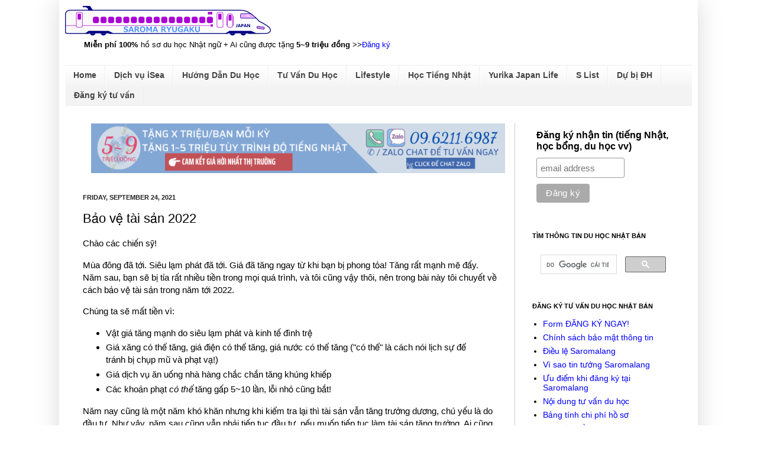

--- FILE ---
content_type: text/html; charset=UTF-8
request_url: https://sea.saromalang.com/2021/09/ProtectAssets.html
body_size: 23447
content:
<!DOCTYPE html>
<html class='v2' dir='ltr' xmlns='http://www.w3.org/1999/xhtml' xmlns:b='http://www.google.com/2005/gml/b' xmlns:data='http://www.google.com/2005/gml/data' xmlns:expr='http://www.google.com/2005/gml/expr'>
<head>
<link href='https://www.blogger.com/static/v1/widgets/335934321-css_bundle_v2.css' rel='stylesheet' type='text/css'/>
<meta content='IE=EmulateIE7' http-equiv='X-UA-Compatible'/>
<meta content='width=1100' name='viewport'/>
<meta content='text/html; charset=UTF-8' http-equiv='Content-Type'/>
<meta content='blogger' name='generator'/>
<link href='https://sea.saromalang.com/favicon.ico' rel='icon' type='image/x-icon'/>
<link href='https://sea.saromalang.com/2021/09/ProtectAssets.html' rel='canonical'/>
<link rel="alternate" type="application/atom+xml" title="Tư vấn học bổng du học Nhật Bản Saromalang - Atom" href="https://sea.saromalang.com/feeds/posts/default" />
<link rel="alternate" type="application/rss+xml" title="Tư vấn học bổng du học Nhật Bản Saromalang - RSS" href="https://sea.saromalang.com/feeds/posts/default?alt=rss" />
<link rel="service.post" type="application/atom+xml" title="Tư vấn học bổng du học Nhật Bản Saromalang - Atom" href="https://www.blogger.com/feeds/7349343481143806064/posts/default" />

<link rel="alternate" type="application/atom+xml" title="Tư vấn học bổng du học Nhật Bản Saromalang - Atom" href="https://sea.saromalang.com/feeds/1824606704011168368/comments/default" />
<!--Can't find substitution for tag [blog.ieCssRetrofitLinks]-->
<meta content='https://sea.saromalang.com/2021/09/ProtectAssets.html' property='og:url'/>
<meta content='Bảo vệ tài sản 2022' property='og:title'/>
<meta content='Chào các chiến sỹ! Mùa đông đã tới. Siêu lạm phát đã tới. Giá đã tăng ngay từ khi bạn bị phong tỏa! Tăng rất mạnh mẽ đấy. Năm sau, bạn sẽ bị...' property='og:description'/>
<meta content='Du học Nhật Bản 2016-2017' name='description'/>
<meta content='du học tự túc Nhật Bản, chi phí du học nhật bản, học dự bị đại học tại Nhật, học cấp ba tại Nhật, kỳ thi tiếng Nhật du học, kỳ thi EJU' name='keywords'/>
<meta content='Study in Japan * Saromalang' name='author'/>
<title>Tư vấn học bổng du học Nhật Bản Saromalang: Bảo vệ tài sản 2022</title>
<link href='http://www.saigon-aroma.com/jclass/SJ.png' rel='shortcut icon' type='image/png'/>
<style id='page-skin-1' type='text/css'><!--
/*
-----------------------------------------------
Blogger Template Style
Name:     Simple
Designer: Josh Peterson
URL:      www.noaesthetic.com
----------------------------------------------- */
/* Variable definitions
====================
<Variable name="keycolor" description="Main Color" type="color" default="#66bbdd"/>
<Group description="Page Text" selector="body">
<Variable name="body.font" description="Font" type="font"
default="normal normal 12px Arial, Tahoma, Helvetica, FreeSans, sans-serif"/>
<Variable name="body.text.color" description="Text Color" type="color" default="#222222"/>
</Group>
<Group description="Backgrounds" selector=".body-fauxcolumns-outer">
<Variable name="body.background.color" description="Outer Background" type="color" default="#66bbdd"/>
<Variable name="content.background.color" description="Main Background" type="color" default="#ffffff"/>
<Variable name="header.background.color" description="Header Background" type="color" default="transparent"/>
</Group>
<Group description="Links" selector=".main-outer">
<Variable name="link.color" description="Link Color" type="color" default="#2288bb"/>
<Variable name="link.visited.color" description="Visited Color" type="color" default="#888888"/>
<Variable name="link.hover.color" description="Hover Color" type="color" default="#33aaff"/>
</Group>
<Group description="Blog Title" selector=".header h1">
<Variable name="header.font" description="Font" type="font"
default="normal normal 60px Arial, Tahoma, Helvetica, FreeSans, sans-serif"/>
<Variable name="header.text.color" description="Title Color" type="color" default="#3399bb" />
</Group>
<Group description="Blog Description" selector=".header .description">
<Variable name="description.text.color" description="Description Color" type="color"
default="#777777" />
</Group>
<Group description="Tabs Text" selector=".tabs-inner .widget li a">
<Variable name="tabs.font" description="Font" type="font"
default="normal normal 14px Arial, Tahoma, Helvetica, FreeSans, sans-serif"/>
<Variable name="tabs.text.color" description="Text Color" type="color" default="#999999"/>
<Variable name="tabs.selected.text.color" description="Selected Color" type="color" default="#000000"/>
</Group>
<Group description="Tabs Background" selector=".tabs-outer .PageList">
<Variable name="tabs.background.color" description="Background Color" type="color" default="#f5f5f5"/>
<Variable name="tabs.selected.background.color" description="Selected Color" type="color" default="#eeeeee"/>
</Group>
<Group description="Post Title" selector="h3.post-title, .comments h4">
<Variable name="post.title.font" description="Font" type="font"
default="normal normal 22px Arial, Tahoma, Helvetica, FreeSans, sans-serif"/>
</Group>
<Group description="Date Header" selector=".date-header">
<Variable name="date.header.color" description="Text Color" type="color"
default="#000000"/>
<Variable name="date.header.background.color" description="Background Color" type="color"
default="transparent"/>
</Group>
<Group description="Post Footer" selector=".post-footer">
<Variable name="post.footer.text.color" description="Text Color" type="color" default="#666666"/>
<Variable name="post.footer.background.color" description="Background Color" type="color"
default="#f9f9f9"/>
<Variable name="post.footer.border.color" description="Shadow Color" type="color" default="#eeeeee"/>
</Group>
<Group description="Gadgets" selector="h2">
<Variable name="widget.title.font" description="Title Font" type="font"
default="normal bold 11px Arial, Tahoma, Helvetica, FreeSans, sans-serif"/>
<Variable name="widget.title.text.color" description="Title Color" type="color" default="#000000"/>
<Variable name="widget.alternate.text.color" description="Alternate Color" type="color" default="#999999"/>
</Group>
<Group description="Images" selector=".main-inner">
<Variable name="image.background.color" description="Background Color" type="color" default="#ffffff"/>
<Variable name="image.border.color" description="Border Color" type="color" default="#eeeeee"/>
<Variable name="image.text.color" description="Caption Text Color" type="color" default="#000000"/>
</Group>
<Group description="Accents" selector=".content-inner">
<Variable name="body.rule.color" description="Separator Line Color" type="color" default="#eeeeee"/>
<Variable name="tabs.border.color" description="Tabs Border Color" type="color" default="#cccccc"/>
</Group>
<Variable name="body.background" description="Body Background" type="background"
color="#ffffff" default="$(color) none repeat scroll top left"/>
<Variable name="body.background.override" description="Body Background Override" type="string" default=""/>
<Variable name="body.background.gradient.cap" description="Body Gradient Cap" type="url"
default="url(http://www.blogblog.com/1kt/simple/gradients_light.png)"/>
<Variable name="body.background.gradient.tile" description="Body Gradient Tile" type="url"
default="url(http://www.blogblog.com/1kt/simple/body_gradient_tile_light.png)"/>
<Variable name="content.background.color.selector" description="Content Background Color Selector" type="string" default=".content-inner"/>
<Variable name="content.padding" description="Content Padding" type="length" default="10px"/>
<Variable name="content.padding.horizontal" description="Content Horizontal Padding" type="length" default="10px"/>
<Variable name="content.shadow.spread" description="Content Shadow Spread" type="length" default="40px"/>
<Variable name="content.shadow.spread.webkit" description="Content Shadow Spread (WebKit)" type="length" default="5px"/>
<Variable name="content.shadow.spread.ie" description="Content Shadow Spread (IE)" type="length" default="10px"/>
<Variable name="main.border.width" description="Main Border Width" type="length" default="0"/>
<Variable name="header.background.gradient" description="Header Gradient" type="url" default="none"/>
<Variable name="header.shadow.offset.left" description="Header Shadow Offset Left" type="length" default="-1px"/>
<Variable name="header.shadow.offset.top" description="Header Shadow Offset Top" type="length" default="-1px"/>
<Variable name="header.shadow.spread" description="Header Shadow Spread" type="length" default="1px"/>
<Variable name="header.padding" description="Header Padding" type="length" default="30px"/>
<Variable name="header.border.size" description="Header Border Size" type="length" default="1px"/>
<Variable name="header.bottom.border.size" description="Header Bottom Border Size" type="length" default="1px"/>
<Variable name="header.border.horizontalsize" description="Header Horizontal Border Size" type="length" default="0"/>
<Variable name="description.text.size" description="Description Text Size" type="string" default="140%"/>
<Variable name="tabs.margin.top" description="Tabs Margin Top" type="length" default="0" />
<Variable name="tabs.margin.side" description="Tabs Side Margin" type="length" default="30px" />
<Variable name="tabs.background.gradient" description="Tabs Background Gradient" type="url"
default="url(http://www.blogblog.com/1kt/simple/gradients_light.png)"/>
<Variable name="tabs.border.width" description="Tabs Border Width" type="length" default="1px"/>
<Variable name="tabs.bevel.border.width" description="Tabs Bevel Border Width" type="length" default="1px"/>
<Variable name="date.header.padding" description="Date Header Padding" type="string" default="inherit"/>
<Variable name="date.header.letterspacing" description="Date Header Letter Spacing" type="string" default="inherit"/>
<Variable name="date.header.margin" description="Date Header Margin" type="string" default="inherit"/>
<Variable name="post.margin.bottom" description="Post Bottom Margin" type="length" default="25px"/>
<Variable name="image.border.small.size" description="Image Border Small Size" type="length" default="2px"/>
<Variable name="image.border.large.size" description="Image Border Large Size" type="length" default="5px"/>
<Variable name="page.width.selector" description="Page Width Selector" type="string" default=".region-inner"/>
<Variable name="page.width" description="Page Width" type="string" default="auto"/>
<Variable name="main.section.margin" description="Main Section Margin" type="length" default="15px"/>
<Variable name="main.padding" description="Main Padding" type="length" default="15px"/>
<Variable name="main.padding.top" description="Main Padding Top" type="length" default="30px"/>
<Variable name="main.padding.bottom" description="Main Padding Bottom" type="length" default="30px"/>
<Variable name="paging.background"
color="#ffffff"
description="Background of blog paging area" type="background"
default="transparent none no-repeat scroll top center"/>
<Variable name="footer.bevel" description="Bevel border length of footer" type="length" default="0"/>
<Variable name="startSide" description="Side where text starts in blog language" type="automatic" default="left"/>
<Variable name="endSide" description="Side where text ends in blog language" type="automatic" default="right"/>
*/
/* Content
----------------------------------------------- */
body {
font: normal normal 14px Arial, Tahoma, Helvetica, FreeSans, sans-serif;
color: #000000;
background: #ffffff none no-repeat scroll center center;
padding: 0 40px 40px 40px;
}
html body .region-inner {
min-width: 0;
max-width: 100%;
width: auto;
}
a:link {
text-decoration:none;
color: #0000ff;
}
a:visited {
text-decoration:none;
color: #9900ff;
}
a:hover {
text-decoration:underline;
color: #444444;
}
.body-fauxcolumn-outer .fauxcolumn-inner {
background: transparent none repeat scroll top left;
_background-image: none;
}
.body-fauxcolumn-outer .cap-top {
position: absolute;
z-index: 1;
height: 400px;
width: 100%;
background: #ffffff none no-repeat scroll center center;
}
.body-fauxcolumn-outer .cap-top .cap-left {
width: 100%;
background: transparent none repeat-x scroll top left;
_background-image: none;
}
.content-outer {
-moz-box-shadow: 0 0 40px rgba(0, 0, 0, .15);
-webkit-box-shadow: 0 0 5px rgba(0, 0, 0, .15);
-goog-ms-box-shadow: 0 0 10px #333333;
box-shadow: 0 0 40px rgba(0, 0, 0, .15);
margin-bottom: 1px;
}
.content-inner {
padding: 10px 10px;
}
.content-inner {
background-color: #ffffff;
}
/* Header
----------------------------------------------- */
.header-outer {
background: transparent none repeat-x scroll 0 -400px;
_background-image: none;
}
.Header h1 {
font: normal normal 60px Georgia, Utopia, 'Palatino Linotype', Palatino, serif;
color: #3035b1;
text-shadow: -1px -1px 1px rgba(0, 0, 0, .2);
}
.Header h1 a {
color: #3035b1;
}
.Header .description {
font-size: 140%;
color: #000000;
}
.header-inner .Header .titlewrapper {
padding: 22px 30px;
}
.header-inner .Header .descriptionwrapper {
padding: 0 30px;
}
/* Tabs
----------------------------------------------- */
.tabs-inner .section:first-child {
border-top: 1px solid #eeeeee;
}
.tabs-inner .section:first-child ul {
margin-top: -1px;
border-top: 1px solid #eeeeee;
border-left: 0 solid #eeeeee;
border-right: 0 solid #eeeeee;
}
.tabs-inner .widget ul {
background: #f3f3f3 url(//www.blogblog.com/1kt/simple/gradients_light.png) repeat-x scroll 0 -800px;
_background-image: none;
border-bottom: 1px solid #eeeeee;
margin-top: 0;
margin-left: -30px;
margin-right: -30px;
}
.tabs-inner .widget li a {
display: inline-block;
padding: .6em 1em;
font: normal bold 14px Arial, Tahoma, Helvetica, FreeSans, sans-serif;
color: #444444;
border-left: 1px solid #ffffff;
border-right: 1px solid #eeeeee;
}
.tabs-inner .widget li:first-child a {
border-left: none;
}
.tabs-inner .widget li.selected a, .tabs-inner .widget li a:hover {
color: #ffffff;
background-color: #ff0000;
text-decoration: none;
}
/* Columns
----------------------------------------------- */
.main-outer {
border-top: 0 solid #cccccc;
}
.fauxcolumn-left-outer .fauxcolumn-inner {
border-right: 1px solid #cccccc;
}
.fauxcolumn-right-outer .fauxcolumn-inner {
border-left: 1px solid #cccccc;
}
/* Headings
----------------------------------------------- */
h2 {
margin: 0 0 1em 0;
font: normal bold 11px Arial, Tahoma, Helvetica, FreeSans, sans-serif;
color: #000000;
text-transform: uppercase;
}
/* Widgets
----------------------------------------------- */
.widget .zippy {
color: #959595;
text-shadow: 2px 2px 1px rgba(0, 0, 0, .1);
}
.widget .popular-posts ul {
list-style: none;
}
/* Posts
----------------------------------------------- */
.date-header span {
background-color: transparent;
color: #222222;
padding: inherit;
letter-spacing: inherit;
margin: inherit;
}
.main-inner {
padding-top: 30px;
padding-bottom: 30px;
}
.main-inner .column-center-inner {
padding: 0 15px;
}
.main-inner .column-center-inner .section {
margin: 0 15px;
}
.post {
margin: 0 0 25px 0;
}
h3.post-title, .comments h4 {
font: normal normal 22px Arial, Tahoma, Helvetica, FreeSans, sans-serif;
margin: .75em 0 0;
}
.post-body {
font-size: 110%;
line-height: 1.4;
position: relative;
}
.post-body img, .post-body .tr-caption-container, .Profile img, .Image img,
.BlogList .item-thumbnail img {
padding: 2px;
background: transparent;
border: 1px solid transparent;
-moz-box-shadow: 1px 1px 5px rgba(0, 0, 0, .1);
-webkit-box-shadow: 1px 1px 5px rgba(0, 0, 0, .1);
box-shadow: 1px 1px 5px rgba(0, 0, 0, .1);
}
.post-body img, .post-body .tr-caption-container {
padding: 5px;
}
.post-body .tr-caption-container {
color: #222222;
}
.post-body .tr-caption-container img {
padding: 0;
background: transparent;
border: none;
-moz-box-shadow: 0 0 0 rgba(0, 0, 0, .1);
-webkit-box-shadow: 0 0 0 rgba(0, 0, 0, .1);
box-shadow: 0 0 0 rgba(0, 0, 0, .1);
}
.post-header {
margin: 0 0 1.5em;
line-height: 1.6;
font-size: 90%;
}
.post-footer {
margin: 20px -2px 0;
padding: 5px 10px;
color: #5d5d5d;
background-color: #f7f7f7;
border-bottom: 1px solid #ececec;
line-height: 1.6;
font-size: 90%;
}
#comments .comment-author {
padding-top: 1.5em;
border-top: 1px solid #cccccc;
background-position: 0 1.5em;
}
#comments .comment-author:first-child {
padding-top: 0;
border-top: none;
}
.avatar-image-container {
margin: .2em 0 0;
}
#comments .avatar-image-container img {
border: 1px solid transparent;
}
/* Accents
---------------------------------------------- */
.section-columns td.columns-cell {
border-left: 1px solid #cccccc;
}
.blog-pager {
background: transparent none no-repeat scroll top center;
}
.blog-pager-older-link, .home-link,
.blog-pager-newer-link {
background-color: #ffffff;
padding: 5px;
}
.footer-outer {
border-top: 0 dashed #bbbbbb;
}
/* Mobile
----------------------------------------------- */
body.mobile  {
padding: 0;
}
.mobile .content-inner {
padding: 0;
}
.mobile .content-outer {
-webkit-box-shadow: 0 0 3px rgba(0, 0, 0, .15);
box-shadow: 0 0 3px rgba(0, 0, 0, .15);
padding: 0 40px;
}
body.mobile .AdSense {
margin-left: -40px;
}
.mobile .tabs-inner .widget ul {
margin-left: 0;
margin-right: 0;
}
.mobile .post {
margin: 0;
}
.mobile .main-inner .column-center-inner .section {
margin: 0;
}
.mobile .main-inner {
padding-top: 20px;
padding-bottom: 20px;
}
.mobile .main-inner .column-center-inner {
padding: 0;
}
.mobile .date-header span {
padding: 0.4em 10px;
margin: 0 -10px;
}
.mobile h3.post-title {
margin: 0;
}
.mobile .blog-pager {
background: transparent;
}
.mobile .footer-outer {
border-top: none;
}
.mobile .main-inner, .mobile .footer-inner {
background-color: #ffffff;
}
.mobile-index-contents {
color: #000000;
}
.mobile-link-button {
background-color: #0000ff;
}
.mobile-link-button a:link, .mobile-link-button a:visited {
color: #ffffff;
}
#navbar { display: none; }.post-body img, .post-body .tr-caption-container, .Profile img, .Image img,
.BlogList .item-thumbnail img {
padding: none !important;
border: none !important;
background: none !important;
-moz-box-shadow: 0px 0px 0px transparent !important;
-webkit-box-shadow: 0px 0px 0px transparent !important;
box-shadow: 0px 0px 0px transparent !important;
}blockquote {background: #f5f5f5;font: 13px/20px;color: #444;border-left: 4px solid lightblue;padding: 15px;font-family: Segoe UI, Tahoma, Verdana, sans-serif, Meiryo UI;}
.marker {
background: linear-gradient(transparent 60%, #ff9999 60%);
}
--></style>
<style id='template-skin-1' type='text/css'><!--
body {
min-width: 1080px;
}
.content-outer, .content-fauxcolumn-outer, .region-inner {
min-width: 1080px;
max-width: 1080px;
_width: 1080px;
}
.main-inner .columns {
padding-left: 0px;
padding-right: 300px;
}
.main-inner .fauxcolumn-center-outer {
left: 0px;
right: 300px;
/* IE6 does not respect left and right together */
_width: expression(this.parentNode.offsetWidth -
parseInt("0px") -
parseInt("300px") + 'px');
}
.main-inner .fauxcolumn-left-outer {
width: 0px;
}
.main-inner .fauxcolumn-right-outer {
width: 300px;
}
.main-inner .column-left-outer {
width: 0px;
right: 100%;
margin-left: -0px;
}
.main-inner .column-right-outer {
width: 300px;
margin-right: -300px;
}
#layout {
min-width: 0;
}
#layout .content-outer {
min-width: 0;
width: 800px;
}
#layout .region-inner {
min-width: 0;
width: auto;
}
--></style>
<script type='text/javascript'>

  var _gaq = _gaq || [];
  _gaq.push(['_setAccount', 'UA-24208857-1']);
  _gaq.push(['_trackPageview']);

  (function() {
    var ga = document.createElement('script'); ga.type = 'text/javascript'; ga.async = true;
    ga.src = ('https:' == document.location.protocol ? 'https://' : 'http://') + 'stats.g.doubleclick.net/dc.js';
    var s = document.getElementsByTagName('script')[0]; s.parentNode.insertBefore(ga, s);
  })();

</script>
<link href='https://www.blogger.com/dyn-css/authorization.css?targetBlogID=7349343481143806064&amp;zx=e401a0d1-03fd-4408-857b-0e1bf03b0926' media='none' onload='if(media!=&#39;all&#39;)media=&#39;all&#39;' rel='stylesheet'/><noscript><link href='https://www.blogger.com/dyn-css/authorization.css?targetBlogID=7349343481143806064&amp;zx=e401a0d1-03fd-4408-857b-0e1bf03b0926' rel='stylesheet'/></noscript>
<meta name='google-adsense-platform-account' content='ca-host-pub-1556223355139109'/>
<meta name='google-adsense-platform-domain' content='blogspot.com'/>

</head>
<body class='loading'>
<div class='navbar section' id='navbar'><div class='widget Navbar' data-version='1' id='Navbar1'><script type="text/javascript">
    function setAttributeOnload(object, attribute, val) {
      if(window.addEventListener) {
        window.addEventListener('load',
          function(){ object[attribute] = val; }, false);
      } else {
        window.attachEvent('onload', function(){ object[attribute] = val; });
      }
    }
  </script>
<div id="navbar-iframe-container"></div>
<script type="text/javascript" src="https://apis.google.com/js/platform.js"></script>
<script type="text/javascript">
      gapi.load("gapi.iframes:gapi.iframes.style.bubble", function() {
        if (gapi.iframes && gapi.iframes.getContext) {
          gapi.iframes.getContext().openChild({
              url: 'https://www.blogger.com/navbar/7349343481143806064?po\x3d1824606704011168368\x26origin\x3dhttps://sea.saromalang.com',
              where: document.getElementById("navbar-iframe-container"),
              id: "navbar-iframe"
          });
        }
      });
    </script><script type="text/javascript">
(function() {
var script = document.createElement('script');
script.type = 'text/javascript';
script.src = '//pagead2.googlesyndication.com/pagead/js/google_top_exp.js';
var head = document.getElementsByTagName('head')[0];
if (head) {
head.appendChild(script);
}})();
</script>
</div></div>
<div class='body-fauxcolumns'>
<div class='fauxcolumn-outer body-fauxcolumn-outer'>
<div class='cap-top'>
<div class='cap-left'></div>
<div class='cap-right'></div>
</div>
<div class='fauxborder-left'>
<div class='fauxborder-right'></div>
<div class='fauxcolumn-inner'>
</div>
</div>
<div class='cap-bottom'>
<div class='cap-left'></div>
<div class='cap-right'></div>
</div>
</div>
</div>
<div class='content'>
<div class='content-fauxcolumns'>
<div class='fauxcolumn-outer content-fauxcolumn-outer'>
<div class='cap-top'>
<div class='cap-left'></div>
<div class='cap-right'></div>
</div>
<div class='fauxborder-left'>
<div class='fauxborder-right'></div>
<div class='fauxcolumn-inner'>
</div>
</div>
<div class='cap-bottom'>
<div class='cap-left'></div>
<div class='cap-right'></div>
</div>
</div>
</div>
<div class='content-outer'>
<div class='content-cap-top cap-top'>
<div class='cap-left'></div>
<div class='cap-right'></div>
</div>
<div class='fauxborder-left content-fauxborder-left'>
<div class='fauxborder-right content-fauxborder-right'></div>
<div class='content-inner'>
<header>
<div class='header-outer'>
<div class='header-cap-top cap-top'>
<div class='cap-left'></div>
<div class='cap-right'></div>
</div>
<div class='fauxborder-left header-fauxborder-left'>
<div class='fauxborder-right header-fauxborder-right'></div>
<div class='region-inner header-inner'>
<div class='header section' id='header'><div class='widget Header' data-version='1' id='Header1'>
<div id='header-inner'>
<a href='https://sea.saromalang.com/' style='display: block'>
<img alt='Tư vấn học bổng du học Nhật Bản Saromalang' height='50px; ' id='Header1_headerimg' src='https://blogger.googleusercontent.com/img/b/R29vZ2xl/AVvXsEiL4nUYAIVm3JIXS_hln7gk4cJ9jZVMNbUSD0HA2Tw4HzXBHuEt_oFxpDyvupesS8CkEbLxsEEaV8G8st34-GyB_A01eHHBhMSi9ttqslSxPLVIyHPPxtINzIP2gM34EDQkvWmIxobKZsdE/s348/saromaryugaku9.png' style='display: block' width='348px; '/>
</a>
<div class='descriptionwrapper'>
<p class='description' style='font-family: arial; font-size: 13px;'><span><b>Miễn phí 100%</b> hồ sơ du học Nhật ngữ + Ai cũng được tặng <b>5~9 triệu đồng</b> &gt;&gt;<a href="https://www.saromalang.com/p/sea.html">Đăng ký</a></span></p>
</div>
</div>
</div></div>
</div>
</div>
<div class='header-cap-bottom cap-bottom'>
<div class='cap-left'></div>
<div class='cap-right'></div>
</div>
</div>
</header>
<div class='tabs-outer'>
<div class='tabs-cap-top cap-top'>
<div class='cap-left'></div>
<div class='cap-right'></div>
</div>
<div class='fauxborder-left tabs-fauxborder-left'>
<div class='fauxborder-right tabs-fauxborder-right'></div>
<div class='region-inner tabs-inner'>
<div class='tabs section' id='crosscol'><div class='widget PageList' data-version='1' id='PageList1'>
<h2>Pages</h2>
<div class='widget-content'>
<ul>
<li>
<a href='https://sea.saromalang.com/'>Home</a>
</li>
<li>
<a href='https://sea.saromalang.com/p/dich-vu.html'>Dịch vụ iSea</a>
</li>
<li>
<a href='https://sea.saromalang.com/p/guide.html'>Hướng Dẫn Du Học</a>
</li>
<li>
<a href='https://sea.saromalang.com/p/consult.html'>Tư Vấn Du Học</a>
</li>
<li>
<a href='https://sea.saromalang.com/p/lifestyle.html'>Lifestyle</a>
</li>
<li>
<a href='http://www.saromalang.com/'>Học Tiếng Nhật</a>
</li>
<li>
<a href='http://y.saromalang.com/'>Yurika Japan Life</a>
</li>
<li>
<a href='https://sea.saromalang.com/p/s.html'>S List</a>
</li>
<li>
<a href='https://sea.saromalang.com/p/bekka.html'>Dự bị ĐH</a>
</li>
<li>
<a href='https://sea.saromalang.com/p/dky.html'>Đăng ký tư vấn</a>
</li>
</ul>
<div class='clear'></div>
</div>
</div></div>
<div class='tabs no-items section' id='crosscol-overflow'></div>
</div>
</div>
<div class='tabs-cap-bottom cap-bottom'>
<div class='cap-left'></div>
<div class='cap-right'></div>
</div>
</div>
<div class='main-outer'>
<div class='main-cap-top cap-top'>
<div class='cap-left'></div>
<div class='cap-right'></div>
</div>
<div class='fauxborder-left main-fauxborder-left'>
<div class='fauxborder-right main-fauxborder-right'></div>
<div class='region-inner main-inner'>
<div class='columns fauxcolumns'>
<div class='fauxcolumn-outer fauxcolumn-center-outer'>
<div class='cap-top'>
<div class='cap-left'></div>
<div class='cap-right'></div>
</div>
<div class='fauxborder-left'>
<div class='fauxborder-right'></div>
<div class='fauxcolumn-inner'>
</div>
</div>
<div class='cap-bottom'>
<div class='cap-left'></div>
<div class='cap-right'></div>
</div>
</div>
<div class='fauxcolumn-outer fauxcolumn-left-outer'>
<div class='cap-top'>
<div class='cap-left'></div>
<div class='cap-right'></div>
</div>
<div class='fauxborder-left'>
<div class='fauxborder-right'></div>
<div class='fauxcolumn-inner'>
</div>
</div>
<div class='cap-bottom'>
<div class='cap-left'></div>
<div class='cap-right'></div>
</div>
</div>
<div class='fauxcolumn-outer fauxcolumn-right-outer'>
<div class='cap-top'>
<div class='cap-left'></div>
<div class='cap-right'></div>
</div>
<div class='fauxborder-left'>
<div class='fauxborder-right'></div>
<div class='fauxcolumn-inner'>
</div>
</div>
<div class='cap-bottom'>
<div class='cap-left'></div>
<div class='cap-right'></div>
</div>
</div>
<!-- corrects IE6 width calculation -->
<div class='columns-inner'>
<div class='column-center-outer'>
<div class='column-center-inner'>
<div class='main section' id='main'><div class='widget HTML' data-version='1' id='HTML3'>
<div class='widget-content'>
<a href="https://www.saromalang.com/p/sea.html" style="margin-left: 1em; margin-right: 1em;" target="_blank"><img alt="Miễn 100% phí hồ sơ du học Nhật + Tặng 5~9 triệu/bạn" border="0" width="100%" src="https://blogger.googleusercontent.com/img/b/R29vZ2xl/AVvXsEjq-Mu43zaaStnezeGIANMBmQCcnWWYPhecBnM2HEnZVQUAtGC3dtuh2cgc4rDLjNOjxz0U7fc1IfKAjhsU-fVdrryznHCN6ivg8o0isScz9RW2b9VBhFNO9ryA-auMv_Q5-MW65yCPnlu76TJrVb5uHVr4hfDtT1UL1GBRPgVNhuqTlWuQMMlshSw/s1500/seaad_stripe3_1500.png" title="Miễn 100% phí hồ sơ du học Nhật + Tặng 5~9 triệu/bạn" / /></a>
</div>
<div class='clear'></div>
</div><div class='widget Blog' data-version='1' id='Blog1'>
<div class='blog-posts hfeed'>

          <div class="date-outer">
        
<h2 class='date-header'><span>Friday, September 24, 2021</span></h2>

          <div class="date-posts">
        
<div class='post-outer'>
<div class='post hentry'>
<a name='1824606704011168368'></a>
<h3 class='post-title entry-title'>
Bảo vệ tài sản 2022
</h3>
<div class='post-header'>
<div class='post-header-line-1'></div>
</div>
<div class='post-body entry-content' id='post-body-1824606704011168368'>
<p>Chào các chiến sỹ!</p><p>Mùa đông đã tới. Siêu lạm phát đã tới. Giá đã tăng ngay từ khi bạn bị phong tỏa! Tăng rất mạnh mẽ đấy. Năm sau, bạn sẽ bị tỉa rất nhiều tiền trong mọi quá trình, và tôi cũng vậy thôi, nên trong bài này tôi chuyết về cách bảo vệ tài sản trong năm tới 2022.</p><p>Chúng ta sẽ mất tiền vì:</p><p></p><ul style="text-align: left;"><li>Vật giá tăng mạnh do siêu lạm phát và kinh tế đình trệ</li><li>Giá xăng có thể tăng, giá điện có thể tăng, giá nước có thể tăng ("có thể" là cách nói lịch sự để tránh bị chụp mũ và phạt vạ!)</li><li>Giá dịch vụ ăn uống nhà hàng chắc chắn tăng khủng khiếp</li><li>Các khoản phạt <i>có thể</i> tăng gấp 5~10 lần, lỗi nhỏ cũng bắt!</li></ul><p></p><p>Năm nay cũng là một năm khó khăn nhưng khi kiểm tra lại thì tài sản vẫn tăng trưởng dương, chủ yếu là do đầu tư. Như vậy, năm sau cũng vẫn phải tiếp tục đầu tư, nếu muốn tiếp tục làm tài sản tăng trưởng. Ai cũng có thể làm được vậy nếu có kiến thức và thời gian. Năm tới, ưu tiên của chúng ta là bảo vệ tài sản khỏi lạm phát, chứ không phải là tăng trưởng tài sản, vì tôi cho rằng kinh tế có thể trì trệ 2-3 năm, một số ngành là 4-5 năm, và một số ngành thì sụp đổ luôn. Tôi liệt kê một số phương sách dưới đây.</p><h3 style="text-align: left;">Những việc không nên làm: Mở kinh doanh mới</h3><p>Mở kinh doanh ăn uống, nhà hàng, bán lẻ, du lịch, tiêu dùng vv là những thứ phải tránh, thậm chí tránh tuyệt đối. Bởi vì lạm phát cao, chi tiêu cho tiêu dùng bị thu hẹp, trong khi, giá mặt bằng chưa giảm, biên lợi nhuận trước khủng hoảng đã cực mỏng, nên việc mở kinh doanh các ngành này đơn giản là tự sát. Trừ khi bạn thừa tiền và có thể trở thành trùm thị trường ngách và có thể bán giá rất rẻ. Chẳng ai làm được thế đâu.</p><p>Đầu tư bất động sản, đất nền có lẽ cũng không nên đâu. Kinh tế đang khủng hoảng, quả bom trái phiếu bất động sản lơ lửng trên đầu, niềm tin suy giảm. Chúng ta vẫn sẽ nghe thấy đọc thấy tin tức sốt đất khắp nơi, nhưng đó là tin ảo do tư bản, tư hữu thuê viết bài. Thị trường lao dốc thì không nên lướt sóng, không sẽ ngã sấp mặt. Hãy chờ khoảng 2 năm nữa, khi tâm lý thị trường chán nản cực độ.</p><p>Bán khóa học, bán hàng đa cấp, bán mỹ phẩm, bán hàng online vv cũng không nên mở ra làm. Bởi vì nhu cầu cho các thứ ngoài thiết yếu sẽ rất ít. Mọi người đang tập trung lo đối phó lạm phát, nên họ sẽ mua nguyên liệu về tự nấu ăn.</p><p>Hơn nữa, để bán được hàng, bạn phải trả rất nhiều tiền cho hệ thống, khoảng 20~30%, nên không thể đảm bảo có lợi nhuận được.</p><h3 style="text-align: left;">Không vay tiền mua nhà hay đầu tư bất động sản</h3><p>Thị trường bất động sản có thể suy thoái hay đi ngang, giao dịch thấp. Dù báo chí và chuyên gia "lùa gà" bơm thổi thế nào, thì tổng thể nền kinh tế không sáng, và có lẽ các doanh nghiệp sắp sửa hứng chịu một cơn bão lớn về nhu cầu thị trường suy giảm. Bạn vẫn có thể mua nhà và kỳ vọng giá tăng chút ít, nhưng sẽ không thể nào bù lại lãi suất vay mà bạn phải trả. Hãy đợi ít nhất 1 năm, hoặc 2 năm, cho tới khi tình hình sáng hơn.</p><p>Còn nếu bạn dư tiền mua nhà thì thoải mái. Nhưng có thể đợi thêm 1 năm có nhiều lựa chọn hơn mà giá có thể còn rẻ hơn. Tôi sẽ lựa chọn chờ thêm nếu định mua nhà.</p><h3 style="text-align: left;">Không đổi xe, không đổi điện thoại mới</h3><p>Tôi cũng chẳng có nhu cầu, vì đang sống tối giản. Bạn cũng nên kiềm chế dục vọng. Rồi chẳng còn ham muốn mấy đâu.</p><p>Vì đổi xe thì phải tiêu số tiền lớn. Nếu đã tiêu tiền lớn rồi thì tiếc gì mà không đổi điện thoại cho đồng bộ? Và đổi cả đồng hồ nữa chứ. Càng mua, lại càng thấy mình nên có phong cách, lại mua thêm thật nhiều thứ phục vụ cho phong cách của bản thân. Rồi đổi quần áo, giày dép. Sẽ tốn bộn tiền đấy.</p><p>Về lâu dài, cụ thể là 6 tháng, bạn phát hiện mình không thoải mái với phong cách mới và hối tiếc.</p><p>Nếu bạn không đổi gì cả, 6 tháng sau, bạn thấy yêu bản thân hơn. Tự luyến luôn không chừng.</p><p>Tôi không đời nào đổi những thứ đang dùng rất tốt. Điện thoại lên được app đầu tư và ngân hàng là ngon rồi. Vân tay vẫn rất ngon, mỏng và nhẹ. Còn chẳng buồn nâng cấp lên ... điện thoại cũ trên một đời.</p><h3 style="text-align: left;">Không cho vay, tuyệt đối không cho vay</h3><p><span></span></p><a name="more"></a>Vì bạn sẽ vừa mất tiền, vừa mất lòng người khác. Đòi nợ thái quá có thể làm bạn trở thành kẻ xấu xa chỉ biết tới tiền. Dù là ai, hãy từ chối một cách nhẹ nhàng hoặc thẳng thừng.<p></p><p>Bạn không có trách nhiệm cứu rỗi người nghèo. Đấy là việc của người khác. Đó là việc của cha mẹ, gia đình họ, hay của những người thích làm từ thiện (họ có thể vừa làm từ thiện vừa làm giàu luôn).</p><h3 style="text-align: left;">Nấu ăn nhiều hơn, ăn ngoài ít hơn</h3><p>Để tiết kiệm tiền ăn hơn nữa mà vẫn ăn ngon, sống vui vẻ, thì hãy áp dụng các nguyên tắc này:</p><p></p><ul style="text-align: left;"><li>Biết nấu nhiều món hơn</li><li>Biết làm món ăn vặt và món nhậu</li><li>Mua số lượng lớn để có giá rẻ</li><li>Thay thực phẩm đắt đỏ bằng thực phẩm thay thế rẻ hơn (thịt bò bằng heo, thịt bằng cá, cá lớn bằng cá bé, vv)</li><li>Ăn ít đi và tính toán hợp lý hơn</li></ul><p></p><p>Tuy là lạm phát cao nhưng nguyên vật liệu thì tăng ít hơn là dịch vụ, nên mua nguyên vật liệu rồi tự chế biến luôn là cách tốt nhất chống lạm phát.</p><p>Năm tới, tiền ăn sẽ có thể tăng 10~20% do lạm phát, nên chúng ta nên tập trung làm giảm tiền ăn. Chứ tôi không nghĩ tiền nhà sẽ tăng. Nhà mà tăng thì đổi nhà thôi, không lằng nhằng lý luận làm gì. Chịu khó ở nhà rẻ hơn, xa hơn, nhỏ hơn.</p><h3 style="text-align: left;">Không mua bảo hiểm nhân thọ</h3><p>Bạn có thể gặp rắc rối về dòng tiền. Tôi nghĩ là năm tới người ta sẽ chào bán bảo hiểm nhân thọ cho bạn suốt ngày, vì họ cũng đang thiếu tiền. Bảo hiểm nhân thọ làm bạn khó khăn hơn về kinh tế, và sự nghèo đói giết chết con người nhanh hơn là các loại rủi ro khác.</p><p>Bạn nên giác ngộ về bảo hiểm nhân thọ: Bảo hiểm nhân thọ là thứ làm tuổi thọ giảm đi.</p><p>Nhưng nếu bạn đang trong hợp đồng thì vẫn nên đóng tiền duy trì, làm sao phải đóng ít nhất có thể. Cắt hợp đồng giữa chừng sẽ làm bạn mất rất nhiều tiền, nhất là trong 3 năm đầu của hợp đồng.</p><p>Bạn chỉ nên mua bảo hiểm y tế, nhưng với điều kiện là nó chi trả cả chi phí xét nghiệm bệnh dịch bắt buộc. Nếu không thì bạn vẫn tốn rất nhiều tiền xét nghiệm và không lợi gì.</p><p>Bạn không nên mua bảo hiểm dành riêng cho loại bệnh dịch cụ thể nào. Đấy chỉ là cách chăn dắt kiếm tiền. Không tác dụng gì đâu! Bởi vì nếu là bệnh dịch cỡ quốc gia, có lẽ bạn được chữa miễn phí. Còn chi phí ở, ăn uống thì có lẽ bảo hiểm không trả cho bạn, nên chẳng tác dụng gì mấy.</p><h3 style="text-align: left;">Không để bị phạt vạ</h3><p>Năm tới có thể là năm của "phạt vạ" và "làm tiền", chúng ta nên chuẩn bị tinh thần. Hãy trang bị kiến thức về luật và đừng để bị phạt vạ. Vì mức phạt vạ sẽ rất cao, ngày càng cao hơn, để "bảo vệ bạn". Bạn nào làm giấy tờ doanh nghiệp thì chú ý, dù không hoạt động vẫn phải nộp báo cáo đúng hạn không sẽ bị phạt số tiền lớn. Rồi bạn cũng sẽ chẳng muốn kinh doanh gì đâu. Nhiều người vẫn giữ doanh nghiệp mà lại chuyển hết qua nền kinh tế phi chính thức vì sợ mức phạt cao. Không phải tôi đâu nhé, ha ha.</p><h3 style="text-align: left;">Kiếm nhiều tiền hơn = Đầu tư</h3><p>Để kiếm nhiều tiền hơn thì:</p><p></p><ul style="text-align: left;"><li>Dành nhiều thời gian kiếm tiền hơn (giảm thời gian mạng xã hội xuống)</li><li>Tăng hiệu quả và đơn giản hóa cách làm việc</li><li>Phát huy nhiều kênh kiếm tiền</li><li>Đầu tư</li></ul><p></p><p>Nhưng trong hoàn cảnh này, chúng ta cũng không nên bỏ công sức kiếm tiền, vì không hiệu quả đâu. Ai cũng làm thế, trong một môi trường nhu cầu thấp, nghĩa là chi phí bỏ ra cao trong khi lợi nhuận bị cạnh tranh mạnh. Ngay cả việc chạy xe ôm công nghệ có lẽ cũng khó mà kiếm được nhiều tiền, vì ai cũng muốn chạy.</p><p>Vì thế, năm nay nên tập trung vào học đầu tư. Tôi đã tính các quỹ chỉ số và tìm ra được một quỹ có thể đảm bảo được lãi kép ít nhất 15%/năm trong nhiều năm. Vì thế, từ năm nay tôi sẽ đầu tư vào 2 quỹ, một quỹ là quỹ có thành tích kinh doanh ổn định trong nhiều năm trên, một quỹ là quỹ ETF mới có lợi nhuận tốt nhất trong năm nay.</p><p>Ai cũng có thể dành thời gian nghiên cứu kết quả các quỹ để đầu tư, mà không cần quá rành về thị trường chứng khoán. Còn nếu bạn có kinh nghiệm rồi thì tuyệt vời.</p><p>Tôi không nói là ai vào thị trường cũng sẽ lời. Lúc này đang phân phối đỉnh, nếu vào bừa bãi thì năm sau có thể thua lỗ.</p><p>Năm sau thị trường CÓ THỂ ĐIỀU CHỈNH giảm 10~20%. Đây là khủng hoảng kinh tế và thị trường đã tăng trưởng mạnh vì tin đồn bơm tiền kích thích kinh tế và đầu tư công rồi, trong khi đa số ngành nghề không được hưởng lợi. Nó sẽ phải giảm.</p><p>Nếu bạn không đầu tư quỹ chỉ số mà tự mình mua cổ phiếu, mà không hiểu gì về thị trường, bạn có thể thua lỗ 10~40%. Còn nếu bạn mua quỹ chỉ số không xuất sắc, bạn có thể bị mất 10%. Quỹ tốt thì bạn có thể mất 5%. Đây là tình hình lúc này.</p><p>Nhưng nếu bạn có thể tính được thời điểm vào, mà cách tốt nhất là mua vào chia ra 4 quý, thì có thể bạn vẫn có thể có lời, hay ít ra là không bị thua lỗ quá lớn.</p><p>Nếu tôi MỚI VÀO, tôi sẽ không đợi nhưng tôi sẽ đợi thị trường điều chỉ nhỏ để vào khoảng 25% số vốn trước quý 1 năm sau. Sau đó mỗi quỹ tôi sẽ theo dõi cẩn thận để xem xét xuống tiền tiếp.</p><p>Đây là cách tốt nhất để kiếm tiền trong 2022 rồi. Bởi vì, bạn không vất vả đổ mồ hôi. Chứ nền kinh tế đang trì trệ nên việc bỏ công sức kiếm tiền sẽ không hiệu quả gì. Không làm gì là tốt nhất.</p><p>Mục tiêu của tôi năm tới vẫn là tài sản tăng trưởng dương, nhưng nếu bị tăng trưởng âm thì tôi cũng không buồn lắm. Người khác còn mất mát hơn tôi nhiều!</p><p>Trong đầu tư thì kinh nghiệm = kiến thức sẽ giúp chúng ta kiếm được tiền từ thị trường. Kinh nghiệm phải dựa trên trải nghiệm. Nghĩa là muốn đầu tư thì phải đầu tư, dùng hệ thống cho quen, chứ không chờ đợi. Chỉ là tiền thôi mà! Mua số nhỏ thôi là được. Chứ đợi học hành bài bản thì đến bao giờ. Tôi không nói là không nên học. Tôi có học nhưng chỉ học những thứ THỰC SỰ THIẾT YẾU, chứ sẽ không ngồi nhai cả giáo trình kinh tế vô dụng đâu nhé.</p><p>Tôi bỏ thời gian ra nghiên cứu số liệu tăng trưởng các quỹ và đánh giá chính các quỹ này để tìm ra quỹ tốt nhất, và thông báo ở một kênh khác. Vì nguyên tắc của tôi là không phím hàng đại trà.</p><p>Đấy là điều bạn nên học, chứ không phải đọc sách giáo trình kinh tế. Tất nhiên là bạn phải có thời gian, chứ không phải là người đang bị bóc lột và bần cùng hóa để làm giàu cho tư bản. Học tập là chìa khóa mở ra thành công về tài chính.</p><h3 style="text-align: left;">Đầu tư chính là kinh doanh</h3><p>"Phi thương bất phú". Nếu bạn không kinh doanh buôn bán thì bạn sẽ không giàu có. Nhưng nếu tự mình kinh doanh thì cũng mệt mỏi. Nếu bạn lười, bạn không nên kinh doanh.</p><p>Với lại bạn cũng không cạnh tranh nổi đâu. Rồi sẽ sập tiệm và phá sản, rồi lại phải đi làm thuê thôi.</p><p>Bạn chỉ có thể kinh doanh nếu có nguồn tiền vô hạn của người khác, được tài trợ tiền buôn lậu, tiền tham nhũng, tiền bẩn cần rửa hay gì đó, thì mới an toàn.</p><p>Tự tin là tốt, nhưng trong môi trường này thì thôi.</p><p>Thực ra chỉ cần đầu tư thôi. Bởi vì đầu tư chính là kinh doanh gián tiếp. Nhất là đầu tư vào doanh nghiệp có ngành nghề hưởng lợi từ chính sách.</p><p>Bạn có thể kiếm lợi nhuận trên vốn cao hơn tự kinh doanh nhiều, mà hầu như không tốn sức hay rủi ro gì. Khi nào bạn hiểu ra chân lý "Tiền đẻ ra tiền", bạn giác ngộ và kiếm bộn.</p><p>Người Tù Vĩnh Cửu</p>
<div style='clear: both;'></div>
</div>
<div class='post-footer'>
<div class='post-footer-line post-footer-line-1'><span class='post-author vcard'>
</span>
<span class='post-timestamp'>
at
<a class='timestamp-link' href='https://sea.saromalang.com/2021/09/ProtectAssets.html' rel='bookmark' title='permanent link'><abbr class='published' title='2021-09-24T22:53:00+07:00'>10:53&#8239;PM</abbr></a>
</span>
<span class='post-comment-link'>
</span>
<span class='post-icons'>
<span class='item-control blog-admin pid-1456981144'>
<a href='https://www.blogger.com/post-edit.g?blogID=7349343481143806064&postID=1824606704011168368&from=pencil' title='Edit Post'>
<img alt='' class='icon-action' height='18' src='https://resources.blogblog.com/img/icon18_edit_allbkg.gif' width='18'/>
</a>
</span>
</span>
<div class='post-share-buttons goog-inline-block'>
<a class='goog-inline-block share-button sb-email' href='https://www.blogger.com/share-post.g?blogID=7349343481143806064&postID=1824606704011168368&target=email' target='_blank' title='Email This'><span class='share-button-link-text'>Email This</span></a><a class='goog-inline-block share-button sb-blog' href='https://www.blogger.com/share-post.g?blogID=7349343481143806064&postID=1824606704011168368&target=blog' onclick='window.open(this.href, "_blank", "height=270,width=475"); return false;' target='_blank' title='BlogThis!'><span class='share-button-link-text'>BlogThis!</span></a><a class='goog-inline-block share-button sb-twitter' href='https://www.blogger.com/share-post.g?blogID=7349343481143806064&postID=1824606704011168368&target=twitter' target='_blank' title='Share to X'><span class='share-button-link-text'>Share to X</span></a><a class='goog-inline-block share-button sb-facebook' href='https://www.blogger.com/share-post.g?blogID=7349343481143806064&postID=1824606704011168368&target=facebook' onclick='window.open(this.href, "_blank", "height=430,width=640"); return false;' target='_blank' title='Share to Facebook'><span class='share-button-link-text'>Share to Facebook</span></a><a class='goog-inline-block share-button sb-pinterest' href='https://www.blogger.com/share-post.g?blogID=7349343481143806064&postID=1824606704011168368&target=pinterest' target='_blank' title='Share to Pinterest'><span class='share-button-link-text'>Share to Pinterest</span></a>
</div>
</div>
<div class='post-footer-line post-footer-line-2'><span class='post-labels'>
Labels:
<a href='https://sea.saromalang.com/search/label/phong%20tr%C3%A0o%20qu%E1%BB%91c%20d%C3%A2n%20ch%E1%BB%91ng%20b%E1%BA%A7n%20c%C3%B9ng%20h%C3%B3a' rel='tag'>phong trào quốc dân chống bần cùng hóa</a>,
<a href='https://sea.saromalang.com/search/label/ti%E1%BA%BFt%20ki%E1%BB%87m%20-%20%C4%91%E1%BA%A7u%20t%C6%B0%20-%20app%20h%E1%BA%B9n%20h%C3%B2' rel='tag'>tiết kiệm - đầu tư - app hẹn hò</a>
</span>
</div>
<div class='post-footer-line post-footer-line-3'><span class='post-location'>
</span>
</div>
</div>
</div>
<div class='comments' id='comments'>
<a name='comments'></a>
<h4>No comments:</h4>
<div id='Blog1_comments-block-wrapper'>
<dl class='avatar-comment-indent' id='comments-block'>
</dl>
</div>
<p class='comment-footer'>
<div class='comment-form'>
<a name='comment-form'></a>
<h4 id='comment-post-message'>Post a Comment</h4>
<p>
</p>
<a href='https://www.blogger.com/comment/frame/7349343481143806064?po=1824606704011168368&hl=en&saa=85391&origin=https://sea.saromalang.com' id='comment-editor-src'></a>
<iframe allowtransparency='true' class='blogger-iframe-colorize blogger-comment-from-post' frameborder='0' height='410px' id='comment-editor' name='comment-editor' src='' width='100%'></iframe>
<script src='https://www.blogger.com/static/v1/jsbin/2830521187-comment_from_post_iframe.js' type='text/javascript'></script>
<script type='text/javascript'>
      BLOG_CMT_createIframe('https://www.blogger.com/rpc_relay.html');
    </script>
</div>
</p>
</div>
</div>

        </div></div>
      
</div>
<div class='blog-pager' id='blog-pager'>
<span id='blog-pager-newer-link'>
<a class='blog-pager-newer-link' href='https://sea.saromalang.com/2021/09/CalculatingInterestRateOverCapital.html' id='Blog1_blog-pager-newer-link' title='Newer Post'>Newer Post</a>
</span>
<span id='blog-pager-older-link'>
<a class='blog-pager-older-link' href='https://sea.saromalang.com/2021/09/surfing.html' id='Blog1_blog-pager-older-link' title='Older Post'>Older Post</a>
</span>
<a class='home-link' href='https://sea.saromalang.com/'>Home</a>
</div>
<div class='clear'></div>
<div class='post-feeds'>
<div class='feed-links'>
Subscribe to:
<a class='feed-link' href='https://sea.saromalang.com/feeds/1824606704011168368/comments/default' target='_blank' type='application/atom+xml'>Post Comments (Atom)</a>
</div>
</div>
</div></div>
</div>
</div>
<div class='column-left-outer'>
<div class='column-left-inner'>
<aside>
</aside>
</div>
</div>
<div class='column-right-outer'>
<div class='column-right-inner'>
<aside>
<div class='sidebar section' id='sidebar-right-1'><div class='widget HTML' data-version='1' id='HTML1'>
<div class='widget-content'>
<!-- Begin MailChimp Signup Form -->
<link href="//cdn-images.mailchimp.com/embedcode/slim-10_7.css" rel="stylesheet" type="text/css" />
<style type="text/css">
	#mc_embed_signup{background:#fff; clear:left; font:14px Helvetica,Arial,sans-serif; }
	/* Add your own MailChimp form style overrides in your site stylesheet or in this style block.
	   We recommend moving this block and the preceding CSS link to the HEAD of your HTML file. */
</style>
<div id="mc_embed_signup">
<form action="https://saromalang.us9.list-manage.com/subscribe/post?u=6b5190c5601c87323a82aa54d&amp;id=713f099e8d" method="post" id="mc-embedded-subscribe-form" name="mc-embedded-subscribe-form" class="validate" target="_blank" novalidate>
    <div id="mc_embed_signup_scroll">
	<label for="mce-EMAIL">Đăng ký nhận tin (tiếng Nhật, học bổng, du học vv)</label>
	<input type="email" value="" name="EMAIL" class="email" id="mce-EMAIL" placeholder="email address" required />
    <!-- real people should not fill this in and expect good things - do not remove this or risk form bot signups-->
    <div style="position: absolute; left: -5000px;" aria-hidden="true"><input type="text" name="b_6b5190c5601c87323a82aa54d_713f099e8d" tabindex="-1" value="" /></div>
    <div class="clear"><input type="submit" value="Đăng ký" name="subscribe" id="mc-embedded-subscribe" class="button" /></div>
    </div>
</form>
</div>

<!--End mc_embed_signup-->
</div>
<div class='clear'></div>
</div><div class='widget HTML' data-version='1' id='HTML6'>
<h2 class='title'>Tìm Thông Tin Du Học Nhật Bản</h2>
<div class='widget-content'>
<script>
  (function() {
    var cx = '007165747664354021443:lk9jdyqyykg';
    var gcse = document.createElement('script');
    gcse.type = 'text/javascript';
    gcse.async = true;
    gcse.src = 'https://cse.google.com/cse.js?cx=' + cx;
    var s = document.getElementsByTagName('script')[0];
    s.parentNode.insertBefore(gcse, s);
  })();
</script>
<gcse:search></gcse:search>
</div>
<div class='clear'></div>
</div><div class='widget LinkList' data-version='1' id='LinkList3'>
<h2>Đăng ký tư vấn du học Nhật Bản</h2>
<div class='widget-content'>
<ul>
<li><a href='http://sea.saromalang.com/p/dky.html'>Form ĐĂNG KÝ NGAY!</a></li>
<li><a href='http://sea.saromalang.com/p/privacy-policy.html'>Chính sách bảo mật thông tin</a></li>
<li><a href='http://sea.saromalang.com/p/commitment.html'>Điều lệ Saromalang</a></li>
<li><a href='http://sea.saromalang.com/p/why-trust-saroma.html'>Vì sao tin tưởng Saromalang</a></li>
<li><a href='http://sea.saromalang.com/2014/09/vi-sao-ban-nen-lam-ho-so-du-hoc-nhat.html'>Ưu điểm khi đăng ký tại Saromalang</a></li>
<li><a href='http://sea.saromalang.com/p/consult.html'>Nội dung tư vấn du học</a></li>
<li><a href='http://sea.saromalang.com/p/fee.html'>Bảng tính chi phí hồ sơ</a></li>
<li><a href='http://sea.saromalang.com/p/b4.html'>Quy định về đăng ký du học</a></li>
<li><a href='http://sea.saromalang.com/p/schedule.html'>Lịch nộp hồ sơ và kết quả</a></li>
<li><a href='http://sea.saromalang.com/2016/08/consultdoc.html'>Nộp hồ sơ học lực để hẹn tư vấn</a></li>
<li><a href='http://sea.saromalang.com/p/warning.html'>Để tiết kiệm chi phí du học</a></li>
</ul>
<div class='clear'></div>
</div>
</div><div class='widget LinkList' data-version='1' id='LinkList4'>
<h2>Các chương trình du học Nhật Bản</h2>
<div class='widget-content'>
<ul>
<li><a href='http://sea.saromalang.com/2017/02/ptth.html'>Du học ngay khi tốt nghiệp PTTH</a></li>
<li><a href='http://sea.saromalang.com/p/guide.html'>Du học tại trường Nhật ngữ (các bạn tốt nghiệp PTTH)</a></li>
<li><a href='http://sea.saromalang.com/2015/12/bekka.html'>Học dự bị đại học (khoa du học sinh đại học Nhật Bản)</a></li>
<li><a href='http://sea.saromalang.com/p/high-school.html'>Học PTTH (cấp ba) tại Nhật</a></li>
<li><a href='http://sea.saromalang.com/p/trainee.html'>Du học Nhật Bản cho các bạn thực tập sinh về nước</a></li>
<li><a href='http://sea.saromalang.com/p/g30.html'>Chương trình Global 30 (học đại học, cao học tại Nhật bằng tiếng Anh)</a></li>
<li><a href='http://sea.saromalang.com/p/senmon.html'>Học nghề chuyên môn (senmon) tại Nhật</a></li>
</ul>
<div class='clear'></div>
</div>
</div><div class='widget LinkList' data-version='1' id='LinkList1'>
<h2>Chuẩn bị cho du học Nhật Bản</h2>
<div class='widget-content'>
<ul>
<li><a href='https://sea.saromalang.com/p/link.html'>Các trang web thông tin du học</a></li>
<li><a href='http://www.saromalang.com/p/exam.html'>Các kỳ thi tiếng Nhật ở VN</a></li>
<li><a href='http://sea.saromalang.com/p/exam2018.html'>Lịch thi tiếng Nhật 2018</a></li>
<li><a href='http://sea.saromalang.com/p/schools.html'>Tìm trường, khóa tiếng Nhật VN</a></li>
<li><a href='http://sea.saromalang.com/p/requirement.html'>Điều kiện du học Nhật Bản</a></li>
<li><a href='http://sea.saromalang.com/p/feesim.html'>Mô phỏng tổng chi phí du học JP</a></li>
<li><a href='http://sea.saromalang.com/p/guide.html'>Hướng dẫn thủ tục du học JP</a></li>
<li><a href='http://sea.saromalang.com/p/so-tay-du-hoc-nhat-ban.html'>Tải sổ tay du học Nhật Bản</a></li>
<li><a href='http://sea.saromalang.com/p/tieu-chuan-tuyen-sinh.html'>Tiêu chuẩn tuyển sinh du học</a></li>
<li><a href='https://sea.saromalang.com/2018/05/mensetu092018.html'>Hướng dẫn luyện phỏng vấn tiếng Nhật du học (70 câu hỏi tiếng Nhật)</a></li>
</ul>
<div class='clear'></div>
</div>
</div><div class='widget LinkList' data-version='1' id='LinkList5'>
<h2>Làm hồ sơ ~ có kết quả COE</h2>
<div class='widget-content'>
<ul>
<li><a href='http://sea.saromalang.com/p/document.html'>Danh sách giấy tờ du học</a></li>
<li><a href='http://sea.saromalang.com/p/schedule.html'>Lịch nộp hồ sơ và kết quả</a></li>
<li><a href='http://sea.saromalang.com/2016/11/finance.html'>Hướng dẫn chứng minh tài chính</a></li>
<li><a href='http://y.saromalang.com/du-hoc-nhat-ban/document'>Hướng dẫn hồ sơ du học Nhật</a></li>
<li><a href='https://sea.saromalang.com/2018/05/seadoc.html'>Hướng dẫn hồ sơ theo giai đoạn</a></li>
<li><a href='https://sea.saromalang.com/2017/11/reason2018.html'>Hướng dẫn viết lý do du học</a></li>
<li><a href='http://sea.saromalang.com/2016/02/tuition-visa.html'>Thủ tục đóng học phí vv an toàn</a></li>
<li><a href='http://sea.saromalang.com/p/visa.html'>Hướng dẫn xin visa du học JP</a></li>
<li><a href='http://y.saromalang.com/du-hoc-nhat-ban/after-coe'>Hướng dẫn tổng hợp khi đậu COE</a></li>
</ul>
<div class='clear'></div>
</div>
</div><div class='widget LinkList' data-version='1' id='LinkList6'>
<h2>Khi đang du học Nhật Bản</h2>
<div class='widget-content'>
<ul>
<li><a href='http://sea.saromalang.com/2016/04/eju.html'>Kỳ thi EJU (thi đại học cho LHS)</a></li>
<li><a href='http://sea.saromalang.com/p/scholarship.html'>Trang list học bổng Nhật Bản</a></li>
<li><a href='http://sea.saromalang.com/2016/04/simulation-tokodai.html'>Mô phỏng học đại học Nhật</a></li>
<li><a href='http://sea.saromalang.com/2016/04/kokuritsu.html'>List đại học quốc lập Nhật Bản</a></li>
<li><a href='http://sea.saromalang.com/2016/05/siritu.html'>30 đại học tư lập best 2016</a></li>
<li><a href='http://sea.saromalang.com/p/bekka.html'>List đại học có khoa lưu học sinh</a></li>
<li><a href='http://y.saromalang.com/'>Yurika Japan Life</a></li>
<li><a href='http://sea.saromalang.com/2016/04/asuka-day.html'>Một ngày của du học sinh</a></li>
<li><a href='http://sea.saromalang.com/2016/05/seikatuhi.html'>Ví dụ sinh hoạt phí 1 tháng</a></li>
<li><a href='https://sea.saromalang.com/2018/10/livingfeejapan2019.html'>Sinh hoạt phí và mẹo tiết kiệm</a></li>
<li><a href='http://sea.saromalang.com/2016/05/arubaito.html'>Du học sinh làm thêm ở đâu vv</a></li>
<li><a href='http://y.saromalang.com/life/guide/tetuduki'>Thủ tục cần làm khi đã sang Nhật</a></li>
</ul>
<div class='clear'></div>
</div>
</div><div class='widget HTML' data-version='1' id='HTML2'>
<h2 class='title'>Connect Us</h2>
<div class='widget-content'>
<iframe src="//www.facebook.com/plugins/likebox.php?href=https%3A%2F%2Fwww.facebook.com%2Fsaromafun&amp;width=240&amp;height=290&amp;colorscheme=light&amp;show_faces=true&amp;header=true&amp;stream=false&amp;show_border=true" scrolling="no" frameborder="0" style="border:none; overflow:hidden; width:240px; height:240px;" allowtransparency="true"></iframe>
</div>
<div class='clear'></div>
</div><div class='widget PopularPosts' data-version='1' id='PopularPosts1'>
<h2>Bài đăng phổ biến</h2>
<div class='widget-content popular-posts'>
<ul>
<li>
<div class='item-content'>
<div class='item-thumbnail'>
<a href='https://sea.saromalang.com/2018/07/omikuji.html' target='_blank'>
<img alt='' border='0' src='https://blogger.googleusercontent.com/img/b/R29vZ2xl/AVvXsEgTl0GzcPh3Xe0gRSHS_IUxOINCcVCZAdLwTSTJ2EklT6isMIvyBMHSQn8Zo8YqhXWvSobH-pCC6l-tf0GOVKYND2kRUovOYqT0kpbuxZ5k2qs8RwQxswxoTet-EPZCeXoUbNutZOYFDNNL/w72-h72-p-k-no-nu/markomikuji.jpg'/>
</a>
</div>
<div class='item-title'><a href='https://sea.saromalang.com/2018/07/omikuji.html'>Cách xem lá số omikuji</a></div>
<div class='item-snippet'>Omikuji không phải là lá số tử vi (coi theo ngày tháng năm sinh) mà lá số bốc ngẫu nhiên ở chùa.   Hôm nay tôi hướng dẫn cách xem lá số omik...</div>
</div>
<div style='clear: both;'></div>
</li>
<li>
<div class='item-content'>
<div class='item-thumbnail'>
<a href='https://sea.saromalang.com/2016/05/manner-hat.html' target='_blank'>
<img alt='' border='0' src='https://blogger.googleusercontent.com/img/b/R29vZ2xl/AVvXsEjzbDooqkWK7k-YINh8mfKBhUFI00kJfS5JEXk7EmT5NPDQeArrXp_DjVedTO4R24hr9tpOsJyOlR3e33xxUKszZPSKzjgVK-MfPW_3cJgWEqXSHU7_p5LleiQIWkcC3e2w9lr_P7_T3fZr/w72-h72-p-k-no-nu/iwakan.png'/>
</a>
</div>
<div class='item-title'><a href='https://sea.saromalang.com/2016/05/manner-hat.html'>Vì sao đội mũ nón trong phòng thường gây phản cảm?</a></div>
<div class='item-snippet'> Mark&#39;s Message = Thông điệp của Mark  Điều này thuộc về môn tâm lý học. Giáo viên thường không thích (nếu không nói là ghét) khi học si...</div>
</div>
<div style='clear: both;'></div>
</li>
<li>
<div class='item-content'>
<div class='item-title'><a href='https://sea.saromalang.com/2015/03/katakana-name.html'>Cách chọn tên phiên âm katakana để sử dụng tại Nhật</a></div>
<div class='item-snippet'>Tên người Anh Mỹ sẽ thường gồm có:   First name: Tên  Middle name: Tên giữa  Last name (Family name): Họ   Tên người Nhật thì sẽ chỉ có họ v...</div>
</div>
<div style='clear: both;'></div>
</li>
<li>
<div class='item-content'>
<div class='item-thumbnail'>
<a href='https://sea.saromalang.com/2016/07/ageharumaki.html' target='_blank'>
<img alt='' border='0' src='https://blogger.googleusercontent.com/img/b/R29vZ2xl/AVvXsEgPp_wq6BijWFBzeb8R7xzs0p1BVYADRSSo4dDRihsHZTs3TiisBGtIk9dOi1s6J0Taw1DC9RoFVBhR9epU0YxtcwWQ27hE7gPah4_lKR2BKqh4_1CIh5oqBJr9fs052xRPLD-InrLqa2JV/w72-h72-p-k-no-nu/nemran640.jpg'/>
</a>
</div>
<div class='item-title'><a href='https://sea.saromalang.com/2016/07/ageharumaki.html'>Món ageharumaki (nem rán/chả giò)</a></div>
<div class='item-snippet'>Đi du học là cơ hội để bạn tự chăm sóc sức khỏe, học nấu một số món. Nếu bạn đã có kiến thức nấu ăn rồi thì cố gắng phát huy. Du học không c...</div>
</div>
<div style='clear: both;'></div>
</li>
<li>
<div class='item-content'>
<div class='item-thumbnail'>
<a href='https://sea.saromalang.com/2017/05/axiom-theorem.html' target='_blank'>
<img alt='' border='0' src='https://blogger.googleusercontent.com/img/b/R29vZ2xl/AVvXsEhmt89YVHZQz5HRo0qmdWjK-gwsuruVAv7YjnM2Tnw-Fs58ri-ZYGwvgUZLzHwmXuYtkim26HtCPJ44J3Y1i1LkOg5XF5BrIWgu_3PaRYSBD7v6BWqptvXGECSuUici3tOvB8eZXb664diX/w72-h72-p-k-no-nu/axiomX.jpg'/>
</a>
</div>
<div class='item-title'><a href='https://sea.saromalang.com/2017/05/axiom-theorem.html'>Phân biệt TIÊN ĐỀ (axiom) và ĐỊNH LÝ (theorem)</a></div>
<div class='item-snippet'>Tiên đề (tiếng Anh: AXIOM, tiếng Nhật: 公理 KOURI [công lý]) và Định lý (tiếng Anh: THEOREM, tiếng Nhật: 定理 TEIRI [định lý]) là hai khái niệm ...</div>
</div>
<div style='clear: both;'></div>
</li>
<li>
<div class='item-content'>
<div class='item-thumbnail'>
<a href='https://sea.saromalang.com/2016/06/tts-back-to-japan.html' target='_blank'>
<img alt='' border='0' src='https://blogger.googleusercontent.com/img/b/R29vZ2xl/AVvXsEjDqJGxHXTgER9e0NaUQch7XptDxoAajSld-QxaCvJz1EKwck2qzlJVYwHMciE2QK_WFrs6w4qBd_Iyh3r570MuoyvF767mRBaTsKle7nSY6MTct8Kn11kFwO-wGMqR1ZKY0ybkWSc2ch_Y/w72-h72-p-k-no-nu/tts_tatemae.png'/>
</a>
</div>
<div class='item-title'><a href='https://sea.saromalang.com/2016/06/tts-back-to-japan.html'>Vì sao các bạn thực tập sinh (tu nghiệp sinh) khó quay lại Nhật Bản?</a></div>
<div class='item-snippet'>Lần trước tôi có simulation thu nhập trong 3 năm thực tập sinh  (trước đây gọi là tu nghiệp sinh) tại Nhật. Đây chỉ là để tham khảo không ph...</div>
</div>
<div style='clear: both;'></div>
</li>
<li>
<div class='item-content'>
<div class='item-thumbnail'>
<a href='https://sea.saromalang.com/2018/07/gambling.html' target='_blank'>
<img alt='' border='0' src='https://blogger.googleusercontent.com/img/b/R29vZ2xl/AVvXsEgX8BsnA76m8-HRKNpvuNtG9rObuVtZGQmReRrMseRh2JgNnez-6Y39ToikzAP6ulYxYcaBaDUWSKz922wN3-sQ4pQIDlgXYa3wzG9cAIeJBvgmGl5Hlo9aDk716By3xnKK745AW9NdfgJv/w72-h72-p-k-no-nu/poker.jpg'/>
</a>
</div>
<div class='item-title'><a href='https://sea.saromalang.com/2018/07/gambling.html'>Vì sao "cờ bạc ăn nhau về cuối"?</a></div>
<div class='item-snippet'>&quot;Cờ bạc ăn nhau về cuối&quot; hay&#160;&quot;cờ bạc ăn nhau về sáng&quot;. Thế giới chia hai loại người: Máu mê cờ bạc (đỏ đen) và không máu...</div>
</div>
<div style='clear: both;'></div>
</li>
<li>
<div class='item-content'>
<div class='item-thumbnail'>
<a href='https://sea.saromalang.com/2015/03/shikakugaikatsudou.html' target='_blank'>
<img alt='' border='0' src='https://blogger.googleusercontent.com/img/b/R29vZ2xl/AVvXsEiteEgTRZo1P4PUscOnb_ab-ebIIKNo3zrL_X7HoWNaKVTss2le-FeX5xr9PK45AKMKPetJp35L97sZEtbp8D_naYyHOY3ox0y0_ONPuDc2y53V0b7tvEnc3hkDSSPNsGv9RAiXWEMI1eTE/w72-h72-p-k-no-nu/gensoku28jikan.PNG'/>
</a>
</div>
<div class='item-title'><a href='https://sea.saromalang.com/2015/03/shikakugaikatsudou.html'>Hướng dẫn viết và nộp xin giấy phép làm thêm tại sân bay (bản chính thức)</a></div>
<div class='item-snippet'>Chú ý: Giấy này là bản chính thức , bạn phải chuẩn bị sẵn từ nhà chứ ở sân bay sẽ không có. Bạn nộp kèm các giấy tờ khác. Nếu bạn quên nộp, ...</div>
</div>
<div style='clear: both;'></div>
</li>
<li>
<div class='item-content'>
<div class='item-title'><a href='https://sea.saromalang.com/2016/01/jiko-shoukai.html'>Mẫu tự giới thiệu bản thân JIKO SHOUKAI (bản du học sinh)</a></div>
<div class='item-snippet'>Tự giới thiệu bản thân trong tiếng Nhật gọi là 自己紹介&#65288;じこ&#12288;しょうかい&#65289;  tức là [TỰ KỶ THIỆU GIỚI] trong đó 自己&#65288;じこ&#65289; là bản thân, bản thân mình (khác vớ...</div>
</div>
<div style='clear: both;'></div>
</li>
<li>
<div class='item-content'>
<div class='item-thumbnail'>
<a href='https://sea.saromalang.com/2018/12/sundai.html' target='_blank'>
<img alt='' border='0' src='https://blogger.googleusercontent.com/img/b/R29vZ2xl/AVvXsEiCJ_WPEm65BoJQ1q89i4Kic-gkT5E33WYMu4on3uxmNtK7gqAQG4plCi04AF7lJxi4jOE_nKyD8xXyBAuamutbtbg7FPtF-tmeG_CBDfTKcCN2T7B0XB-h8_I1WlP97jVd0z8Js616aHAd/w72-h72-p-k-no-nu/sundaigaigobusiness.jpg'/>
</a>
</div>
<div class='item-title'><a href='https://sea.saromalang.com/2018/12/sundai.html'>Trường chuyên môn Sundai: Khóa học cho du học sinh</a></div>
<div class='item-snippet'>   Trường dạy nghề chuyên môn Sundai (Tokyo)   Giới thiệu trường dạy nghề chuyên môn học phí phải chăng dành cho du học sinh tại Tokyo.   Tê...</div>
</div>
<div style='clear: both;'></div>
</li>
</ul>
<div class='clear'></div>
</div>
</div><div class='widget BlogArchive' data-version='1' id='BlogArchive1'>
<h2>Các bài đã đăng</h2>
<div class='widget-content'>
<div id='ArchiveList'>
<div id='BlogArchive1_ArchiveList'>
<ul class='hierarchy'>
<li class='archivedate collapsed'>
<a class='toggle' href='javascript:void(0)'>
<span class='zippy'>

        &#9658;&#160;
      
</span>
</a>
<a class='post-count-link' href='https://sea.saromalang.com/2026/'>
2026
</a>
<span class='post-count' dir='ltr'>(6)</span>
<ul class='hierarchy'>
<li class='archivedate collapsed'>
<a class='toggle' href='javascript:void(0)'>
<span class='zippy'>

        &#9658;&#160;
      
</span>
</a>
<a class='post-count-link' href='https://sea.saromalang.com/2026/01/'>
January
</a>
<span class='post-count' dir='ltr'>(6)</span>
</li>
</ul>
</li>
</ul>
<ul class='hierarchy'>
<li class='archivedate collapsed'>
<a class='toggle' href='javascript:void(0)'>
<span class='zippy'>

        &#9658;&#160;
      
</span>
</a>
<a class='post-count-link' href='https://sea.saromalang.com/2025/'>
2025
</a>
<span class='post-count' dir='ltr'>(3)</span>
<ul class='hierarchy'>
<li class='archivedate collapsed'>
<a class='toggle' href='javascript:void(0)'>
<span class='zippy'>

        &#9658;&#160;
      
</span>
</a>
<a class='post-count-link' href='https://sea.saromalang.com/2025/12/'>
December
</a>
<span class='post-count' dir='ltr'>(2)</span>
</li>
</ul>
<ul class='hierarchy'>
<li class='archivedate collapsed'>
<a class='toggle' href='javascript:void(0)'>
<span class='zippy'>

        &#9658;&#160;
      
</span>
</a>
<a class='post-count-link' href='https://sea.saromalang.com/2025/11/'>
November
</a>
<span class='post-count' dir='ltr'>(1)</span>
</li>
</ul>
</li>
</ul>
<ul class='hierarchy'>
<li class='archivedate collapsed'>
<a class='toggle' href='javascript:void(0)'>
<span class='zippy'>

        &#9658;&#160;
      
</span>
</a>
<a class='post-count-link' href='https://sea.saromalang.com/2024/'>
2024
</a>
<span class='post-count' dir='ltr'>(1)</span>
<ul class='hierarchy'>
<li class='archivedate collapsed'>
<a class='toggle' href='javascript:void(0)'>
<span class='zippy'>

        &#9658;&#160;
      
</span>
</a>
<a class='post-count-link' href='https://sea.saromalang.com/2024/10/'>
October
</a>
<span class='post-count' dir='ltr'>(1)</span>
</li>
</ul>
</li>
</ul>
<ul class='hierarchy'>
<li class='archivedate collapsed'>
<a class='toggle' href='javascript:void(0)'>
<span class='zippy'>

        &#9658;&#160;
      
</span>
</a>
<a class='post-count-link' href='https://sea.saromalang.com/2023/'>
2023
</a>
<span class='post-count' dir='ltr'>(18)</span>
<ul class='hierarchy'>
<li class='archivedate collapsed'>
<a class='toggle' href='javascript:void(0)'>
<span class='zippy'>

        &#9658;&#160;
      
</span>
</a>
<a class='post-count-link' href='https://sea.saromalang.com/2023/08/'>
August
</a>
<span class='post-count' dir='ltr'>(5)</span>
</li>
</ul>
<ul class='hierarchy'>
<li class='archivedate collapsed'>
<a class='toggle' href='javascript:void(0)'>
<span class='zippy'>

        &#9658;&#160;
      
</span>
</a>
<a class='post-count-link' href='https://sea.saromalang.com/2023/07/'>
July
</a>
<span class='post-count' dir='ltr'>(1)</span>
</li>
</ul>
<ul class='hierarchy'>
<li class='archivedate collapsed'>
<a class='toggle' href='javascript:void(0)'>
<span class='zippy'>

        &#9658;&#160;
      
</span>
</a>
<a class='post-count-link' href='https://sea.saromalang.com/2023/06/'>
June
</a>
<span class='post-count' dir='ltr'>(4)</span>
</li>
</ul>
<ul class='hierarchy'>
<li class='archivedate collapsed'>
<a class='toggle' href='javascript:void(0)'>
<span class='zippy'>

        &#9658;&#160;
      
</span>
</a>
<a class='post-count-link' href='https://sea.saromalang.com/2023/05/'>
May
</a>
<span class='post-count' dir='ltr'>(1)</span>
</li>
</ul>
<ul class='hierarchy'>
<li class='archivedate collapsed'>
<a class='toggle' href='javascript:void(0)'>
<span class='zippy'>

        &#9658;&#160;
      
</span>
</a>
<a class='post-count-link' href='https://sea.saromalang.com/2023/03/'>
March
</a>
<span class='post-count' dir='ltr'>(1)</span>
</li>
</ul>
<ul class='hierarchy'>
<li class='archivedate collapsed'>
<a class='toggle' href='javascript:void(0)'>
<span class='zippy'>

        &#9658;&#160;
      
</span>
</a>
<a class='post-count-link' href='https://sea.saromalang.com/2023/02/'>
February
</a>
<span class='post-count' dir='ltr'>(2)</span>
</li>
</ul>
<ul class='hierarchy'>
<li class='archivedate collapsed'>
<a class='toggle' href='javascript:void(0)'>
<span class='zippy'>

        &#9658;&#160;
      
</span>
</a>
<a class='post-count-link' href='https://sea.saromalang.com/2023/01/'>
January
</a>
<span class='post-count' dir='ltr'>(4)</span>
</li>
</ul>
</li>
</ul>
<ul class='hierarchy'>
<li class='archivedate collapsed'>
<a class='toggle' href='javascript:void(0)'>
<span class='zippy'>

        &#9658;&#160;
      
</span>
</a>
<a class='post-count-link' href='https://sea.saromalang.com/2022/'>
2022
</a>
<span class='post-count' dir='ltr'>(8)</span>
<ul class='hierarchy'>
<li class='archivedate collapsed'>
<a class='toggle' href='javascript:void(0)'>
<span class='zippy'>

        &#9658;&#160;
      
</span>
</a>
<a class='post-count-link' href='https://sea.saromalang.com/2022/08/'>
August
</a>
<span class='post-count' dir='ltr'>(1)</span>
</li>
</ul>
<ul class='hierarchy'>
<li class='archivedate collapsed'>
<a class='toggle' href='javascript:void(0)'>
<span class='zippy'>

        &#9658;&#160;
      
</span>
</a>
<a class='post-count-link' href='https://sea.saromalang.com/2022/05/'>
May
</a>
<span class='post-count' dir='ltr'>(2)</span>
</li>
</ul>
<ul class='hierarchy'>
<li class='archivedate collapsed'>
<a class='toggle' href='javascript:void(0)'>
<span class='zippy'>

        &#9658;&#160;
      
</span>
</a>
<a class='post-count-link' href='https://sea.saromalang.com/2022/03/'>
March
</a>
<span class='post-count' dir='ltr'>(1)</span>
</li>
</ul>
<ul class='hierarchy'>
<li class='archivedate collapsed'>
<a class='toggle' href='javascript:void(0)'>
<span class='zippy'>

        &#9658;&#160;
      
</span>
</a>
<a class='post-count-link' href='https://sea.saromalang.com/2022/02/'>
February
</a>
<span class='post-count' dir='ltr'>(2)</span>
</li>
</ul>
<ul class='hierarchy'>
<li class='archivedate collapsed'>
<a class='toggle' href='javascript:void(0)'>
<span class='zippy'>

        &#9658;&#160;
      
</span>
</a>
<a class='post-count-link' href='https://sea.saromalang.com/2022/01/'>
January
</a>
<span class='post-count' dir='ltr'>(2)</span>
</li>
</ul>
</li>
</ul>
<ul class='hierarchy'>
<li class='archivedate expanded'>
<a class='toggle' href='javascript:void(0)'>
<span class='zippy toggle-open'>

        &#9660;&#160;
      
</span>
</a>
<a class='post-count-link' href='https://sea.saromalang.com/2021/'>
2021
</a>
<span class='post-count' dir='ltr'>(103)</span>
<ul class='hierarchy'>
<li class='archivedate collapsed'>
<a class='toggle' href='javascript:void(0)'>
<span class='zippy'>

        &#9658;&#160;
      
</span>
</a>
<a class='post-count-link' href='https://sea.saromalang.com/2021/12/'>
December
</a>
<span class='post-count' dir='ltr'>(1)</span>
</li>
</ul>
<ul class='hierarchy'>
<li class='archivedate collapsed'>
<a class='toggle' href='javascript:void(0)'>
<span class='zippy'>

        &#9658;&#160;
      
</span>
</a>
<a class='post-count-link' href='https://sea.saromalang.com/2021/10/'>
October
</a>
<span class='post-count' dir='ltr'>(5)</span>
</li>
</ul>
<ul class='hierarchy'>
<li class='archivedate expanded'>
<a class='toggle' href='javascript:void(0)'>
<span class='zippy toggle-open'>

        &#9660;&#160;
      
</span>
</a>
<a class='post-count-link' href='https://sea.saromalang.com/2021/09/'>
September
</a>
<span class='post-count' dir='ltr'>(13)</span>
<ul class='posts'>
<li><a href='https://sea.saromalang.com/2021/09/InterestRate.html'>Lãi suất và thị trường chứng khoán</a></li>
<li><a href='https://sea.saromalang.com/2021/09/CookMeat.html'>Cách làm món thịt nhanh cho người lười</a></li>
<li><a href='https://sea.saromalang.com/2021/09/SavingFoodExpenses2022.html'>Tiết kiệm tiền ăn 2022</a></li>
<li><a href='https://sea.saromalang.com/2021/09/CalculatingInterestRateOverCapital.html'>Cách tính lợi nhuận trên vốn đầu tư cho gà mờ</a></li>
<li><a href='https://sea.saromalang.com/2021/09/ProtectAssets.html'>Bảo vệ tài sản 2022</a></li>
<li><a href='https://sea.saromalang.com/2021/09/surfing.html'>Lướt sóng nhập môn</a></li>
<li><a href='https://sea.saromalang.com/2021/09/MOS.html'>Cách tính biên độ an toàn (MOS) để mua cổ phiếu th...</a></li>
<li><a href='https://sea.saromalang.com/2021/09/upbo.html'>Lùa gà và úp bô</a></li>
<li><a href='https://sea.saromalang.com/2021/09/LaiTheParent.html'>Thị trường của lái, do lái và vì lái</a></li>
<li><a href='https://sea.saromalang.com/2021/09/consumerism.html'>Chủ nghĩa tiêu dùng</a></li>
<li><a href='https://sea.saromalang.com/2021/09/StockMarket.html'>Thị trường chứng khoán có sập không?</a></li>
<li><a href='https://sea.saromalang.com/2021/09/BuyHouseInCrisis.html'>Có nên bắt đáy bất động sản để mua nhà trong khủng...</a></li>
<li><a href='https://sea.saromalang.com/2021/09/SuperInflation.html'>Siêu lạm phát có nên giữ tiền mặt không?</a></li>
</ul>
</li>
</ul>
<ul class='hierarchy'>
<li class='archivedate collapsed'>
<a class='toggle' href='javascript:void(0)'>
<span class='zippy'>

        &#9658;&#160;
      
</span>
</a>
<a class='post-count-link' href='https://sea.saromalang.com/2021/08/'>
August
</a>
<span class='post-count' dir='ltr'>(6)</span>
</li>
</ul>
<ul class='hierarchy'>
<li class='archivedate collapsed'>
<a class='toggle' href='javascript:void(0)'>
<span class='zippy'>

        &#9658;&#160;
      
</span>
</a>
<a class='post-count-link' href='https://sea.saromalang.com/2021/07/'>
July
</a>
<span class='post-count' dir='ltr'>(7)</span>
</li>
</ul>
<ul class='hierarchy'>
<li class='archivedate collapsed'>
<a class='toggle' href='javascript:void(0)'>
<span class='zippy'>

        &#9658;&#160;
      
</span>
</a>
<a class='post-count-link' href='https://sea.saromalang.com/2021/06/'>
June
</a>
<span class='post-count' dir='ltr'>(6)</span>
</li>
</ul>
<ul class='hierarchy'>
<li class='archivedate collapsed'>
<a class='toggle' href='javascript:void(0)'>
<span class='zippy'>

        &#9658;&#160;
      
</span>
</a>
<a class='post-count-link' href='https://sea.saromalang.com/2021/05/'>
May
</a>
<span class='post-count' dir='ltr'>(9)</span>
</li>
</ul>
<ul class='hierarchy'>
<li class='archivedate collapsed'>
<a class='toggle' href='javascript:void(0)'>
<span class='zippy'>

        &#9658;&#160;
      
</span>
</a>
<a class='post-count-link' href='https://sea.saromalang.com/2021/04/'>
April
</a>
<span class='post-count' dir='ltr'>(17)</span>
</li>
</ul>
<ul class='hierarchy'>
<li class='archivedate collapsed'>
<a class='toggle' href='javascript:void(0)'>
<span class='zippy'>

        &#9658;&#160;
      
</span>
</a>
<a class='post-count-link' href='https://sea.saromalang.com/2021/03/'>
March
</a>
<span class='post-count' dir='ltr'>(16)</span>
</li>
</ul>
<ul class='hierarchy'>
<li class='archivedate collapsed'>
<a class='toggle' href='javascript:void(0)'>
<span class='zippy'>

        &#9658;&#160;
      
</span>
</a>
<a class='post-count-link' href='https://sea.saromalang.com/2021/02/'>
February
</a>
<span class='post-count' dir='ltr'>(14)</span>
</li>
</ul>
<ul class='hierarchy'>
<li class='archivedate collapsed'>
<a class='toggle' href='javascript:void(0)'>
<span class='zippy'>

        &#9658;&#160;
      
</span>
</a>
<a class='post-count-link' href='https://sea.saromalang.com/2021/01/'>
January
</a>
<span class='post-count' dir='ltr'>(9)</span>
</li>
</ul>
</li>
</ul>
<ul class='hierarchy'>
<li class='archivedate collapsed'>
<a class='toggle' href='javascript:void(0)'>
<span class='zippy'>

        &#9658;&#160;
      
</span>
</a>
<a class='post-count-link' href='https://sea.saromalang.com/2020/'>
2020
</a>
<span class='post-count' dir='ltr'>(48)</span>
<ul class='hierarchy'>
<li class='archivedate collapsed'>
<a class='toggle' href='javascript:void(0)'>
<span class='zippy'>

        &#9658;&#160;
      
</span>
</a>
<a class='post-count-link' href='https://sea.saromalang.com/2020/12/'>
December
</a>
<span class='post-count' dir='ltr'>(2)</span>
</li>
</ul>
<ul class='hierarchy'>
<li class='archivedate collapsed'>
<a class='toggle' href='javascript:void(0)'>
<span class='zippy'>

        &#9658;&#160;
      
</span>
</a>
<a class='post-count-link' href='https://sea.saromalang.com/2020/11/'>
November
</a>
<span class='post-count' dir='ltr'>(6)</span>
</li>
</ul>
<ul class='hierarchy'>
<li class='archivedate collapsed'>
<a class='toggle' href='javascript:void(0)'>
<span class='zippy'>

        &#9658;&#160;
      
</span>
</a>
<a class='post-count-link' href='https://sea.saromalang.com/2020/10/'>
October
</a>
<span class='post-count' dir='ltr'>(2)</span>
</li>
</ul>
<ul class='hierarchy'>
<li class='archivedate collapsed'>
<a class='toggle' href='javascript:void(0)'>
<span class='zippy'>

        &#9658;&#160;
      
</span>
</a>
<a class='post-count-link' href='https://sea.saromalang.com/2020/09/'>
September
</a>
<span class='post-count' dir='ltr'>(1)</span>
</li>
</ul>
<ul class='hierarchy'>
<li class='archivedate collapsed'>
<a class='toggle' href='javascript:void(0)'>
<span class='zippy'>

        &#9658;&#160;
      
</span>
</a>
<a class='post-count-link' href='https://sea.saromalang.com/2020/07/'>
July
</a>
<span class='post-count' dir='ltr'>(4)</span>
</li>
</ul>
<ul class='hierarchy'>
<li class='archivedate collapsed'>
<a class='toggle' href='javascript:void(0)'>
<span class='zippy'>

        &#9658;&#160;
      
</span>
</a>
<a class='post-count-link' href='https://sea.saromalang.com/2020/06/'>
June
</a>
<span class='post-count' dir='ltr'>(4)</span>
</li>
</ul>
<ul class='hierarchy'>
<li class='archivedate collapsed'>
<a class='toggle' href='javascript:void(0)'>
<span class='zippy'>

        &#9658;&#160;
      
</span>
</a>
<a class='post-count-link' href='https://sea.saromalang.com/2020/05/'>
May
</a>
<span class='post-count' dir='ltr'>(10)</span>
</li>
</ul>
<ul class='hierarchy'>
<li class='archivedate collapsed'>
<a class='toggle' href='javascript:void(0)'>
<span class='zippy'>

        &#9658;&#160;
      
</span>
</a>
<a class='post-count-link' href='https://sea.saromalang.com/2020/04/'>
April
</a>
<span class='post-count' dir='ltr'>(7)</span>
</li>
</ul>
<ul class='hierarchy'>
<li class='archivedate collapsed'>
<a class='toggle' href='javascript:void(0)'>
<span class='zippy'>

        &#9658;&#160;
      
</span>
</a>
<a class='post-count-link' href='https://sea.saromalang.com/2020/02/'>
February
</a>
<span class='post-count' dir='ltr'>(1)</span>
</li>
</ul>
<ul class='hierarchy'>
<li class='archivedate collapsed'>
<a class='toggle' href='javascript:void(0)'>
<span class='zippy'>

        &#9658;&#160;
      
</span>
</a>
<a class='post-count-link' href='https://sea.saromalang.com/2020/01/'>
January
</a>
<span class='post-count' dir='ltr'>(11)</span>
</li>
</ul>
</li>
</ul>
<ul class='hierarchy'>
<li class='archivedate collapsed'>
<a class='toggle' href='javascript:void(0)'>
<span class='zippy'>

        &#9658;&#160;
      
</span>
</a>
<a class='post-count-link' href='https://sea.saromalang.com/2019/'>
2019
</a>
<span class='post-count' dir='ltr'>(141)</span>
<ul class='hierarchy'>
<li class='archivedate collapsed'>
<a class='toggle' href='javascript:void(0)'>
<span class='zippy'>

        &#9658;&#160;
      
</span>
</a>
<a class='post-count-link' href='https://sea.saromalang.com/2019/12/'>
December
</a>
<span class='post-count' dir='ltr'>(10)</span>
</li>
</ul>
<ul class='hierarchy'>
<li class='archivedate collapsed'>
<a class='toggle' href='javascript:void(0)'>
<span class='zippy'>

        &#9658;&#160;
      
</span>
</a>
<a class='post-count-link' href='https://sea.saromalang.com/2019/11/'>
November
</a>
<span class='post-count' dir='ltr'>(7)</span>
</li>
</ul>
<ul class='hierarchy'>
<li class='archivedate collapsed'>
<a class='toggle' href='javascript:void(0)'>
<span class='zippy'>

        &#9658;&#160;
      
</span>
</a>
<a class='post-count-link' href='https://sea.saromalang.com/2019/10/'>
October
</a>
<span class='post-count' dir='ltr'>(6)</span>
</li>
</ul>
<ul class='hierarchy'>
<li class='archivedate collapsed'>
<a class='toggle' href='javascript:void(0)'>
<span class='zippy'>

        &#9658;&#160;
      
</span>
</a>
<a class='post-count-link' href='https://sea.saromalang.com/2019/09/'>
September
</a>
<span class='post-count' dir='ltr'>(9)</span>
</li>
</ul>
<ul class='hierarchy'>
<li class='archivedate collapsed'>
<a class='toggle' href='javascript:void(0)'>
<span class='zippy'>

        &#9658;&#160;
      
</span>
</a>
<a class='post-count-link' href='https://sea.saromalang.com/2019/08/'>
August
</a>
<span class='post-count' dir='ltr'>(8)</span>
</li>
</ul>
<ul class='hierarchy'>
<li class='archivedate collapsed'>
<a class='toggle' href='javascript:void(0)'>
<span class='zippy'>

        &#9658;&#160;
      
</span>
</a>
<a class='post-count-link' href='https://sea.saromalang.com/2019/07/'>
July
</a>
<span class='post-count' dir='ltr'>(14)</span>
</li>
</ul>
<ul class='hierarchy'>
<li class='archivedate collapsed'>
<a class='toggle' href='javascript:void(0)'>
<span class='zippy'>

        &#9658;&#160;
      
</span>
</a>
<a class='post-count-link' href='https://sea.saromalang.com/2019/06/'>
June
</a>
<span class='post-count' dir='ltr'>(11)</span>
</li>
</ul>
<ul class='hierarchy'>
<li class='archivedate collapsed'>
<a class='toggle' href='javascript:void(0)'>
<span class='zippy'>

        &#9658;&#160;
      
</span>
</a>
<a class='post-count-link' href='https://sea.saromalang.com/2019/05/'>
May
</a>
<span class='post-count' dir='ltr'>(17)</span>
</li>
</ul>
<ul class='hierarchy'>
<li class='archivedate collapsed'>
<a class='toggle' href='javascript:void(0)'>
<span class='zippy'>

        &#9658;&#160;
      
</span>
</a>
<a class='post-count-link' href='https://sea.saromalang.com/2019/04/'>
April
</a>
<span class='post-count' dir='ltr'>(9)</span>
</li>
</ul>
<ul class='hierarchy'>
<li class='archivedate collapsed'>
<a class='toggle' href='javascript:void(0)'>
<span class='zippy'>

        &#9658;&#160;
      
</span>
</a>
<a class='post-count-link' href='https://sea.saromalang.com/2019/03/'>
March
</a>
<span class='post-count' dir='ltr'>(20)</span>
</li>
</ul>
<ul class='hierarchy'>
<li class='archivedate collapsed'>
<a class='toggle' href='javascript:void(0)'>
<span class='zippy'>

        &#9658;&#160;
      
</span>
</a>
<a class='post-count-link' href='https://sea.saromalang.com/2019/02/'>
February
</a>
<span class='post-count' dir='ltr'>(13)</span>
</li>
</ul>
<ul class='hierarchy'>
<li class='archivedate collapsed'>
<a class='toggle' href='javascript:void(0)'>
<span class='zippy'>

        &#9658;&#160;
      
</span>
</a>
<a class='post-count-link' href='https://sea.saromalang.com/2019/01/'>
January
</a>
<span class='post-count' dir='ltr'>(17)</span>
</li>
</ul>
</li>
</ul>
<ul class='hierarchy'>
<li class='archivedate collapsed'>
<a class='toggle' href='javascript:void(0)'>
<span class='zippy'>

        &#9658;&#160;
      
</span>
</a>
<a class='post-count-link' href='https://sea.saromalang.com/2018/'>
2018
</a>
<span class='post-count' dir='ltr'>(212)</span>
<ul class='hierarchy'>
<li class='archivedate collapsed'>
<a class='toggle' href='javascript:void(0)'>
<span class='zippy'>

        &#9658;&#160;
      
</span>
</a>
<a class='post-count-link' href='https://sea.saromalang.com/2018/12/'>
December
</a>
<span class='post-count' dir='ltr'>(20)</span>
</li>
</ul>
<ul class='hierarchy'>
<li class='archivedate collapsed'>
<a class='toggle' href='javascript:void(0)'>
<span class='zippy'>

        &#9658;&#160;
      
</span>
</a>
<a class='post-count-link' href='https://sea.saromalang.com/2018/11/'>
November
</a>
<span class='post-count' dir='ltr'>(19)</span>
</li>
</ul>
<ul class='hierarchy'>
<li class='archivedate collapsed'>
<a class='toggle' href='javascript:void(0)'>
<span class='zippy'>

        &#9658;&#160;
      
</span>
</a>
<a class='post-count-link' href='https://sea.saromalang.com/2018/10/'>
October
</a>
<span class='post-count' dir='ltr'>(17)</span>
</li>
</ul>
<ul class='hierarchy'>
<li class='archivedate collapsed'>
<a class='toggle' href='javascript:void(0)'>
<span class='zippy'>

        &#9658;&#160;
      
</span>
</a>
<a class='post-count-link' href='https://sea.saromalang.com/2018/09/'>
September
</a>
<span class='post-count' dir='ltr'>(37)</span>
</li>
</ul>
<ul class='hierarchy'>
<li class='archivedate collapsed'>
<a class='toggle' href='javascript:void(0)'>
<span class='zippy'>

        &#9658;&#160;
      
</span>
</a>
<a class='post-count-link' href='https://sea.saromalang.com/2018/08/'>
August
</a>
<span class='post-count' dir='ltr'>(19)</span>
</li>
</ul>
<ul class='hierarchy'>
<li class='archivedate collapsed'>
<a class='toggle' href='javascript:void(0)'>
<span class='zippy'>

        &#9658;&#160;
      
</span>
</a>
<a class='post-count-link' href='https://sea.saromalang.com/2018/07/'>
July
</a>
<span class='post-count' dir='ltr'>(24)</span>
</li>
</ul>
<ul class='hierarchy'>
<li class='archivedate collapsed'>
<a class='toggle' href='javascript:void(0)'>
<span class='zippy'>

        &#9658;&#160;
      
</span>
</a>
<a class='post-count-link' href='https://sea.saromalang.com/2018/06/'>
June
</a>
<span class='post-count' dir='ltr'>(8)</span>
</li>
</ul>
<ul class='hierarchy'>
<li class='archivedate collapsed'>
<a class='toggle' href='javascript:void(0)'>
<span class='zippy'>

        &#9658;&#160;
      
</span>
</a>
<a class='post-count-link' href='https://sea.saromalang.com/2018/05/'>
May
</a>
<span class='post-count' dir='ltr'>(17)</span>
</li>
</ul>
<ul class='hierarchy'>
<li class='archivedate collapsed'>
<a class='toggle' href='javascript:void(0)'>
<span class='zippy'>

        &#9658;&#160;
      
</span>
</a>
<a class='post-count-link' href='https://sea.saromalang.com/2018/04/'>
April
</a>
<span class='post-count' dir='ltr'>(8)</span>
</li>
</ul>
<ul class='hierarchy'>
<li class='archivedate collapsed'>
<a class='toggle' href='javascript:void(0)'>
<span class='zippy'>

        &#9658;&#160;
      
</span>
</a>
<a class='post-count-link' href='https://sea.saromalang.com/2018/03/'>
March
</a>
<span class='post-count' dir='ltr'>(19)</span>
</li>
</ul>
<ul class='hierarchy'>
<li class='archivedate collapsed'>
<a class='toggle' href='javascript:void(0)'>
<span class='zippy'>

        &#9658;&#160;
      
</span>
</a>
<a class='post-count-link' href='https://sea.saromalang.com/2018/02/'>
February
</a>
<span class='post-count' dir='ltr'>(10)</span>
</li>
</ul>
<ul class='hierarchy'>
<li class='archivedate collapsed'>
<a class='toggle' href='javascript:void(0)'>
<span class='zippy'>

        &#9658;&#160;
      
</span>
</a>
<a class='post-count-link' href='https://sea.saromalang.com/2018/01/'>
January
</a>
<span class='post-count' dir='ltr'>(14)</span>
</li>
</ul>
</li>
</ul>
<ul class='hierarchy'>
<li class='archivedate collapsed'>
<a class='toggle' href='javascript:void(0)'>
<span class='zippy'>

        &#9658;&#160;
      
</span>
</a>
<a class='post-count-link' href='https://sea.saromalang.com/2017/'>
2017
</a>
<span class='post-count' dir='ltr'>(190)</span>
<ul class='hierarchy'>
<li class='archivedate collapsed'>
<a class='toggle' href='javascript:void(0)'>
<span class='zippy'>

        &#9658;&#160;
      
</span>
</a>
<a class='post-count-link' href='https://sea.saromalang.com/2017/12/'>
December
</a>
<span class='post-count' dir='ltr'>(33)</span>
</li>
</ul>
<ul class='hierarchy'>
<li class='archivedate collapsed'>
<a class='toggle' href='javascript:void(0)'>
<span class='zippy'>

        &#9658;&#160;
      
</span>
</a>
<a class='post-count-link' href='https://sea.saromalang.com/2017/11/'>
November
</a>
<span class='post-count' dir='ltr'>(13)</span>
</li>
</ul>
<ul class='hierarchy'>
<li class='archivedate collapsed'>
<a class='toggle' href='javascript:void(0)'>
<span class='zippy'>

        &#9658;&#160;
      
</span>
</a>
<a class='post-count-link' href='https://sea.saromalang.com/2017/10/'>
October
</a>
<span class='post-count' dir='ltr'>(21)</span>
</li>
</ul>
<ul class='hierarchy'>
<li class='archivedate collapsed'>
<a class='toggle' href='javascript:void(0)'>
<span class='zippy'>

        &#9658;&#160;
      
</span>
</a>
<a class='post-count-link' href='https://sea.saromalang.com/2017/09/'>
September
</a>
<span class='post-count' dir='ltr'>(16)</span>
</li>
</ul>
<ul class='hierarchy'>
<li class='archivedate collapsed'>
<a class='toggle' href='javascript:void(0)'>
<span class='zippy'>

        &#9658;&#160;
      
</span>
</a>
<a class='post-count-link' href='https://sea.saromalang.com/2017/08/'>
August
</a>
<span class='post-count' dir='ltr'>(4)</span>
</li>
</ul>
<ul class='hierarchy'>
<li class='archivedate collapsed'>
<a class='toggle' href='javascript:void(0)'>
<span class='zippy'>

        &#9658;&#160;
      
</span>
</a>
<a class='post-count-link' href='https://sea.saromalang.com/2017/07/'>
July
</a>
<span class='post-count' dir='ltr'>(8)</span>
</li>
</ul>
<ul class='hierarchy'>
<li class='archivedate collapsed'>
<a class='toggle' href='javascript:void(0)'>
<span class='zippy'>

        &#9658;&#160;
      
</span>
</a>
<a class='post-count-link' href='https://sea.saromalang.com/2017/06/'>
June
</a>
<span class='post-count' dir='ltr'>(14)</span>
</li>
</ul>
<ul class='hierarchy'>
<li class='archivedate collapsed'>
<a class='toggle' href='javascript:void(0)'>
<span class='zippy'>

        &#9658;&#160;
      
</span>
</a>
<a class='post-count-link' href='https://sea.saromalang.com/2017/05/'>
May
</a>
<span class='post-count' dir='ltr'>(12)</span>
</li>
</ul>
<ul class='hierarchy'>
<li class='archivedate collapsed'>
<a class='toggle' href='javascript:void(0)'>
<span class='zippy'>

        &#9658;&#160;
      
</span>
</a>
<a class='post-count-link' href='https://sea.saromalang.com/2017/04/'>
April
</a>
<span class='post-count' dir='ltr'>(13)</span>
</li>
</ul>
<ul class='hierarchy'>
<li class='archivedate collapsed'>
<a class='toggle' href='javascript:void(0)'>
<span class='zippy'>

        &#9658;&#160;
      
</span>
</a>
<a class='post-count-link' href='https://sea.saromalang.com/2017/03/'>
March
</a>
<span class='post-count' dir='ltr'>(16)</span>
</li>
</ul>
<ul class='hierarchy'>
<li class='archivedate collapsed'>
<a class='toggle' href='javascript:void(0)'>
<span class='zippy'>

        &#9658;&#160;
      
</span>
</a>
<a class='post-count-link' href='https://sea.saromalang.com/2017/02/'>
February
</a>
<span class='post-count' dir='ltr'>(15)</span>
</li>
</ul>
<ul class='hierarchy'>
<li class='archivedate collapsed'>
<a class='toggle' href='javascript:void(0)'>
<span class='zippy'>

        &#9658;&#160;
      
</span>
</a>
<a class='post-count-link' href='https://sea.saromalang.com/2017/01/'>
January
</a>
<span class='post-count' dir='ltr'>(25)</span>
</li>
</ul>
</li>
</ul>
<ul class='hierarchy'>
<li class='archivedate collapsed'>
<a class='toggle' href='javascript:void(0)'>
<span class='zippy'>

        &#9658;&#160;
      
</span>
</a>
<a class='post-count-link' href='https://sea.saromalang.com/2016/'>
2016
</a>
<span class='post-count' dir='ltr'>(266)</span>
<ul class='hierarchy'>
<li class='archivedate collapsed'>
<a class='toggle' href='javascript:void(0)'>
<span class='zippy'>

        &#9658;&#160;
      
</span>
</a>
<a class='post-count-link' href='https://sea.saromalang.com/2016/12/'>
December
</a>
<span class='post-count' dir='ltr'>(23)</span>
</li>
</ul>
<ul class='hierarchy'>
<li class='archivedate collapsed'>
<a class='toggle' href='javascript:void(0)'>
<span class='zippy'>

        &#9658;&#160;
      
</span>
</a>
<a class='post-count-link' href='https://sea.saromalang.com/2016/11/'>
November
</a>
<span class='post-count' dir='ltr'>(3)</span>
</li>
</ul>
<ul class='hierarchy'>
<li class='archivedate collapsed'>
<a class='toggle' href='javascript:void(0)'>
<span class='zippy'>

        &#9658;&#160;
      
</span>
</a>
<a class='post-count-link' href='https://sea.saromalang.com/2016/10/'>
October
</a>
<span class='post-count' dir='ltr'>(8)</span>
</li>
</ul>
<ul class='hierarchy'>
<li class='archivedate collapsed'>
<a class='toggle' href='javascript:void(0)'>
<span class='zippy'>

        &#9658;&#160;
      
</span>
</a>
<a class='post-count-link' href='https://sea.saromalang.com/2016/09/'>
September
</a>
<span class='post-count' dir='ltr'>(20)</span>
</li>
</ul>
<ul class='hierarchy'>
<li class='archivedate collapsed'>
<a class='toggle' href='javascript:void(0)'>
<span class='zippy'>

        &#9658;&#160;
      
</span>
</a>
<a class='post-count-link' href='https://sea.saromalang.com/2016/08/'>
August
</a>
<span class='post-count' dir='ltr'>(23)</span>
</li>
</ul>
<ul class='hierarchy'>
<li class='archivedate collapsed'>
<a class='toggle' href='javascript:void(0)'>
<span class='zippy'>

        &#9658;&#160;
      
</span>
</a>
<a class='post-count-link' href='https://sea.saromalang.com/2016/07/'>
July
</a>
<span class='post-count' dir='ltr'>(30)</span>
</li>
</ul>
<ul class='hierarchy'>
<li class='archivedate collapsed'>
<a class='toggle' href='javascript:void(0)'>
<span class='zippy'>

        &#9658;&#160;
      
</span>
</a>
<a class='post-count-link' href='https://sea.saromalang.com/2016/06/'>
June
</a>
<span class='post-count' dir='ltr'>(22)</span>
</li>
</ul>
<ul class='hierarchy'>
<li class='archivedate collapsed'>
<a class='toggle' href='javascript:void(0)'>
<span class='zippy'>

        &#9658;&#160;
      
</span>
</a>
<a class='post-count-link' href='https://sea.saromalang.com/2016/05/'>
May
</a>
<span class='post-count' dir='ltr'>(52)</span>
</li>
</ul>
<ul class='hierarchy'>
<li class='archivedate collapsed'>
<a class='toggle' href='javascript:void(0)'>
<span class='zippy'>

        &#9658;&#160;
      
</span>
</a>
<a class='post-count-link' href='https://sea.saromalang.com/2016/04/'>
April
</a>
<span class='post-count' dir='ltr'>(46)</span>
</li>
</ul>
<ul class='hierarchy'>
<li class='archivedate collapsed'>
<a class='toggle' href='javascript:void(0)'>
<span class='zippy'>

        &#9658;&#160;
      
</span>
</a>
<a class='post-count-link' href='https://sea.saromalang.com/2016/03/'>
March
</a>
<span class='post-count' dir='ltr'>(15)</span>
</li>
</ul>
<ul class='hierarchy'>
<li class='archivedate collapsed'>
<a class='toggle' href='javascript:void(0)'>
<span class='zippy'>

        &#9658;&#160;
      
</span>
</a>
<a class='post-count-link' href='https://sea.saromalang.com/2016/02/'>
February
</a>
<span class='post-count' dir='ltr'>(11)</span>
</li>
</ul>
<ul class='hierarchy'>
<li class='archivedate collapsed'>
<a class='toggle' href='javascript:void(0)'>
<span class='zippy'>

        &#9658;&#160;
      
</span>
</a>
<a class='post-count-link' href='https://sea.saromalang.com/2016/01/'>
January
</a>
<span class='post-count' dir='ltr'>(13)</span>
</li>
</ul>
</li>
</ul>
<ul class='hierarchy'>
<li class='archivedate collapsed'>
<a class='toggle' href='javascript:void(0)'>
<span class='zippy'>

        &#9658;&#160;
      
</span>
</a>
<a class='post-count-link' href='https://sea.saromalang.com/2015/'>
2015
</a>
<span class='post-count' dir='ltr'>(74)</span>
<ul class='hierarchy'>
<li class='archivedate collapsed'>
<a class='toggle' href='javascript:void(0)'>
<span class='zippy'>

        &#9658;&#160;
      
</span>
</a>
<a class='post-count-link' href='https://sea.saromalang.com/2015/12/'>
December
</a>
<span class='post-count' dir='ltr'>(12)</span>
</li>
</ul>
<ul class='hierarchy'>
<li class='archivedate collapsed'>
<a class='toggle' href='javascript:void(0)'>
<span class='zippy'>

        &#9658;&#160;
      
</span>
</a>
<a class='post-count-link' href='https://sea.saromalang.com/2015/11/'>
November
</a>
<span class='post-count' dir='ltr'>(14)</span>
</li>
</ul>
<ul class='hierarchy'>
<li class='archivedate collapsed'>
<a class='toggle' href='javascript:void(0)'>
<span class='zippy'>

        &#9658;&#160;
      
</span>
</a>
<a class='post-count-link' href='https://sea.saromalang.com/2015/10/'>
October
</a>
<span class='post-count' dir='ltr'>(16)</span>
</li>
</ul>
<ul class='hierarchy'>
<li class='archivedate collapsed'>
<a class='toggle' href='javascript:void(0)'>
<span class='zippy'>

        &#9658;&#160;
      
</span>
</a>
<a class='post-count-link' href='https://sea.saromalang.com/2015/09/'>
September
</a>
<span class='post-count' dir='ltr'>(1)</span>
</li>
</ul>
<ul class='hierarchy'>
<li class='archivedate collapsed'>
<a class='toggle' href='javascript:void(0)'>
<span class='zippy'>

        &#9658;&#160;
      
</span>
</a>
<a class='post-count-link' href='https://sea.saromalang.com/2015/08/'>
August
</a>
<span class='post-count' dir='ltr'>(4)</span>
</li>
</ul>
<ul class='hierarchy'>
<li class='archivedate collapsed'>
<a class='toggle' href='javascript:void(0)'>
<span class='zippy'>

        &#9658;&#160;
      
</span>
</a>
<a class='post-count-link' href='https://sea.saromalang.com/2015/07/'>
July
</a>
<span class='post-count' dir='ltr'>(4)</span>
</li>
</ul>
<ul class='hierarchy'>
<li class='archivedate collapsed'>
<a class='toggle' href='javascript:void(0)'>
<span class='zippy'>

        &#9658;&#160;
      
</span>
</a>
<a class='post-count-link' href='https://sea.saromalang.com/2015/06/'>
June
</a>
<span class='post-count' dir='ltr'>(7)</span>
</li>
</ul>
<ul class='hierarchy'>
<li class='archivedate collapsed'>
<a class='toggle' href='javascript:void(0)'>
<span class='zippy'>

        &#9658;&#160;
      
</span>
</a>
<a class='post-count-link' href='https://sea.saromalang.com/2015/05/'>
May
</a>
<span class='post-count' dir='ltr'>(3)</span>
</li>
</ul>
<ul class='hierarchy'>
<li class='archivedate collapsed'>
<a class='toggle' href='javascript:void(0)'>
<span class='zippy'>

        &#9658;&#160;
      
</span>
</a>
<a class='post-count-link' href='https://sea.saromalang.com/2015/04/'>
April
</a>
<span class='post-count' dir='ltr'>(5)</span>
</li>
</ul>
<ul class='hierarchy'>
<li class='archivedate collapsed'>
<a class='toggle' href='javascript:void(0)'>
<span class='zippy'>

        &#9658;&#160;
      
</span>
</a>
<a class='post-count-link' href='https://sea.saromalang.com/2015/03/'>
March
</a>
<span class='post-count' dir='ltr'>(6)</span>
</li>
</ul>
<ul class='hierarchy'>
<li class='archivedate collapsed'>
<a class='toggle' href='javascript:void(0)'>
<span class='zippy'>

        &#9658;&#160;
      
</span>
</a>
<a class='post-count-link' href='https://sea.saromalang.com/2015/02/'>
February
</a>
<span class='post-count' dir='ltr'>(1)</span>
</li>
</ul>
<ul class='hierarchy'>
<li class='archivedate collapsed'>
<a class='toggle' href='javascript:void(0)'>
<span class='zippy'>

        &#9658;&#160;
      
</span>
</a>
<a class='post-count-link' href='https://sea.saromalang.com/2015/01/'>
January
</a>
<span class='post-count' dir='ltr'>(1)</span>
</li>
</ul>
</li>
</ul>
<ul class='hierarchy'>
<li class='archivedate collapsed'>
<a class='toggle' href='javascript:void(0)'>
<span class='zippy'>

        &#9658;&#160;
      
</span>
</a>
<a class='post-count-link' href='https://sea.saromalang.com/2014/'>
2014
</a>
<span class='post-count' dir='ltr'>(9)</span>
<ul class='hierarchy'>
<li class='archivedate collapsed'>
<a class='toggle' href='javascript:void(0)'>
<span class='zippy'>

        &#9658;&#160;
      
</span>
</a>
<a class='post-count-link' href='https://sea.saromalang.com/2014/10/'>
October
</a>
<span class='post-count' dir='ltr'>(2)</span>
</li>
</ul>
<ul class='hierarchy'>
<li class='archivedate collapsed'>
<a class='toggle' href='javascript:void(0)'>
<span class='zippy'>

        &#9658;&#160;
      
</span>
</a>
<a class='post-count-link' href='https://sea.saromalang.com/2014/09/'>
September
</a>
<span class='post-count' dir='ltr'>(7)</span>
</li>
</ul>
</li>
</ul>
</div>
</div>
<div class='clear'></div>
</div>
</div></div>
</aside>
</div>
</div>
</div>
<div style='clear: both'></div>
<!-- columns -->
</div>
<!-- main -->
</div>
</div>
<div class='main-cap-bottom cap-bottom'>
<div class='cap-left'></div>
<div class='cap-right'></div>
</div>
</div>
<footer>
<div class='footer-outer'>
<div class='footer-cap-top cap-top'>
<div class='cap-left'></div>
<div class='cap-right'></div>
</div>
<div class='fauxborder-left footer-fauxborder-left'>
<div class='fauxborder-right footer-fauxborder-right'></div>
<div class='region-inner footer-inner'>
<div class='foot no-items section' id='footer-1'></div>
<table border='0' cellpadding='0' cellspacing='0' class='section-columns columns-2'>
<tbody>
<tr>
<td class='first columns-cell'>
<div class='foot section' id='footer-2-1'><div class='widget Text' data-version='1' id='Text3'>
<h2 class='title'>Liên hệ iSea Saromalang</h2>
<div class='widget-content'>
<div style="font-weight: normal;"><i><b>Lưu ý:</b> <span style="font-weight: normal;color:red;">Cần hẹn trước dể sắp xếp.</span></i></div><div>Địa chỉ tư vấn: Quận 4<br /><div style="font-style: normal;"><span =""  style="font-size:100%;">Email: saromalang@gmail.com</span></div><div style="font-style: normal; font-weight: normal;">Skype: saromalang</div><div style="font-style: normal; font-weight: normal;"><span =""  style="font-size:100%;">Facebook: saromafun</span></div><div style="font-style: normal; font-weight: normal;">Line: saromalang</div></div><div style="font-style: normal; font-weight: normal;"><br /></div>Đăng ký tư vấn >><a href="http://sea.saromalang.com/p/dky.html" style="font-weight: normal;">Form đăng ký tư vấn du học</a>
</div>
<div class='clear'></div>
</div></div>
</td>
<td class='columns-cell'>
<div class='foot section' id='footer-2-2'><div class='widget ContactForm' data-version='1' id='ContactForm1'>
<h2 class='title'>Lời nhắn nhủ (ngoài đăng ký du học) / Không phản hồi</h2>
<div class='contact-form-widget'>
<div class='form'>
<form name='contact-form'>
<p></p>
Name
<br/>
<input class='contact-form-name' id='ContactForm1_contact-form-name' name='name' size='30' type='text' value=''/>
<p></p>
Email
<span style='font-weight: bolder;'>*</span>
<br/>
<input class='contact-form-email' id='ContactForm1_contact-form-email' name='email' size='30' type='text' value=''/>
<p></p>
Message
<span style='font-weight: bolder;'>*</span>
<br/>
<textarea class='contact-form-email-message' cols='25' id='ContactForm1_contact-form-email-message' name='email-message' rows='5'></textarea>
<p></p>
<input class='contact-form-button contact-form-button-submit' id='ContactForm1_contact-form-submit' type='button' value='Send'/>
<p></p>
<div style='text-align: center; max-width: 222px; width: 100%'>
<p class='contact-form-error-message' id='ContactForm1_contact-form-error-message'></p>
<p class='contact-form-success-message' id='ContactForm1_contact-form-success-message'></p>
</div>
</form>
</div>
</div>
<div class='clear'></div>
</div></div>
</td>
</tr>
</tbody>
</table>
<!-- outside of the include in order to lock Attribution widget -->
<div class='foot no-items section' id='footer-3'></div>
</div>
</div>
<div class='footer-cap-bottom cap-bottom'>
<div class='cap-left'></div>
<div class='cap-right'></div>
</div>
</div>
</footer>
<!-- content -->
</div>
</div>
<div class='content-cap-bottom cap-bottom'>
<div class='cap-left'></div>
<div class='cap-right'></div>
</div>
</div>
</div>
<script type='text/javascript'>
    window.setTimeout(function() {
        document.body.className = document.body.className.replace('loading', '');
      }, 10);
  </script>

<script type="text/javascript" src="https://www.blogger.com/static/v1/widgets/2028843038-widgets.js"></script>
<script type='text/javascript'>
window['__wavt'] = 'AOuZoY6MebSHfmx80mefaT3CB1j7zbrF2Q:1769016983129';_WidgetManager._Init('//www.blogger.com/rearrange?blogID\x3d7349343481143806064','//sea.saromalang.com/2021/09/ProtectAssets.html','7349343481143806064');
_WidgetManager._SetDataContext([{'name': 'blog', 'data': {'blogId': '7349343481143806064', 'title': 'T\u01b0 v\u1ea5n h\u1ecdc b\u1ed5ng du h\u1ecdc Nh\u1eadt B\u1ea3n Saromalang', 'url': 'https://sea.saromalang.com/2021/09/ProtectAssets.html', 'canonicalUrl': 'https://sea.saromalang.com/2021/09/ProtectAssets.html', 'homepageUrl': 'https://sea.saromalang.com/', 'searchUrl': 'https://sea.saromalang.com/search', 'canonicalHomepageUrl': 'https://sea.saromalang.com/', 'blogspotFaviconUrl': 'https://sea.saromalang.com/favicon.ico', 'bloggerUrl': 'https://www.blogger.com', 'hasCustomDomain': true, 'httpsEnabled': true, 'enabledCommentProfileImages': true, 'gPlusViewType': 'FILTERED_POSTMOD', 'adultContent': false, 'analyticsAccountNumber': '', 'encoding': 'UTF-8', 'locale': 'en', 'localeUnderscoreDelimited': 'en', 'languageDirection': 'ltr', 'isPrivate': false, 'isMobile': false, 'isMobileRequest': false, 'mobileClass': '', 'isPrivateBlog': false, 'isDynamicViewsAvailable': true, 'feedLinks': '\x3clink rel\x3d\x22alternate\x22 type\x3d\x22application/atom+xml\x22 title\x3d\x22T\u01b0 v\u1ea5n h\u1ecdc b\u1ed5ng du h\u1ecdc Nh\u1eadt B\u1ea3n Saromalang - Atom\x22 href\x3d\x22https://sea.saromalang.com/feeds/posts/default\x22 /\x3e\n\x3clink rel\x3d\x22alternate\x22 type\x3d\x22application/rss+xml\x22 title\x3d\x22T\u01b0 v\u1ea5n h\u1ecdc b\u1ed5ng du h\u1ecdc Nh\u1eadt B\u1ea3n Saromalang - RSS\x22 href\x3d\x22https://sea.saromalang.com/feeds/posts/default?alt\x3drss\x22 /\x3e\n\x3clink rel\x3d\x22service.post\x22 type\x3d\x22application/atom+xml\x22 title\x3d\x22T\u01b0 v\u1ea5n h\u1ecdc b\u1ed5ng du h\u1ecdc Nh\u1eadt B\u1ea3n Saromalang - Atom\x22 href\x3d\x22https://www.blogger.com/feeds/7349343481143806064/posts/default\x22 /\x3e\n\n\x3clink rel\x3d\x22alternate\x22 type\x3d\x22application/atom+xml\x22 title\x3d\x22T\u01b0 v\u1ea5n h\u1ecdc b\u1ed5ng du h\u1ecdc Nh\u1eadt B\u1ea3n Saromalang - Atom\x22 href\x3d\x22https://sea.saromalang.com/feeds/1824606704011168368/comments/default\x22 /\x3e\n', 'meTag': '', 'adsenseHostId': 'ca-host-pub-1556223355139109', 'adsenseHasAds': false, 'adsenseAutoAds': false, 'boqCommentIframeForm': true, 'loginRedirectParam': '', 'view': '', 'dynamicViewsCommentsSrc': '//www.blogblog.com/dynamicviews/4224c15c4e7c9321/js/comments.js', 'dynamicViewsScriptSrc': '//www.blogblog.com/dynamicviews/6e0d22adcfa5abea', 'plusOneApiSrc': 'https://apis.google.com/js/platform.js', 'disableGComments': true, 'interstitialAccepted': false, 'sharing': {'platforms': [{'name': 'Get link', 'key': 'link', 'shareMessage': 'Get link', 'target': ''}, {'name': 'Facebook', 'key': 'facebook', 'shareMessage': 'Share to Facebook', 'target': 'facebook'}, {'name': 'BlogThis!', 'key': 'blogThis', 'shareMessage': 'BlogThis!', 'target': 'blog'}, {'name': 'X', 'key': 'twitter', 'shareMessage': 'Share to X', 'target': 'twitter'}, {'name': 'Pinterest', 'key': 'pinterest', 'shareMessage': 'Share to Pinterest', 'target': 'pinterest'}, {'name': 'Email', 'key': 'email', 'shareMessage': 'Email', 'target': 'email'}], 'disableGooglePlus': true, 'googlePlusShareButtonWidth': 0, 'googlePlusBootstrap': '\x3cscript type\x3d\x22text/javascript\x22\x3ewindow.___gcfg \x3d {\x27lang\x27: \x27en\x27};\x3c/script\x3e'}, 'hasCustomJumpLinkMessage': false, 'jumpLinkMessage': 'Read more', 'pageType': 'item', 'postId': '1824606704011168368', 'pageName': 'B\u1ea3o v\u1ec7 t\xe0i s\u1ea3n 2022', 'pageTitle': 'T\u01b0 v\u1ea5n h\u1ecdc b\u1ed5ng du h\u1ecdc Nh\u1eadt B\u1ea3n Saromalang: B\u1ea3o v\u1ec7 t\xe0i s\u1ea3n 2022'}}, {'name': 'features', 'data': {}}, {'name': 'messages', 'data': {'edit': 'Edit', 'linkCopiedToClipboard': 'Link copied to clipboard!', 'ok': 'Ok', 'postLink': 'Post Link'}}, {'name': 'template', 'data': {'name': 'custom', 'localizedName': 'Custom', 'isResponsive': false, 'isAlternateRendering': false, 'isCustom': true}}, {'name': 'view', 'data': {'classic': {'name': 'classic', 'url': '?view\x3dclassic'}, 'flipcard': {'name': 'flipcard', 'url': '?view\x3dflipcard'}, 'magazine': {'name': 'magazine', 'url': '?view\x3dmagazine'}, 'mosaic': {'name': 'mosaic', 'url': '?view\x3dmosaic'}, 'sidebar': {'name': 'sidebar', 'url': '?view\x3dsidebar'}, 'snapshot': {'name': 'snapshot', 'url': '?view\x3dsnapshot'}, 'timeslide': {'name': 'timeslide', 'url': '?view\x3dtimeslide'}, 'isMobile': false, 'title': 'B\u1ea3o v\u1ec7 t\xe0i s\u1ea3n 2022', 'description': 'Ch\xe0o c\xe1c chi\u1ebfn s\u1ef9! M\xf9a \u0111\xf4ng \u0111\xe3 t\u1edbi. Si\xeau l\u1ea1m ph\xe1t \u0111\xe3 t\u1edbi. Gi\xe1 \u0111\xe3 t\u0103ng ngay t\u1eeb khi b\u1ea1n b\u1ecb phong t\u1ecfa! T\u0103ng r\u1ea5t m\u1ea1nh m\u1ebd \u0111\u1ea5y. N\u0103m sau, b\u1ea1n s\u1ebd b\u1ecb...', 'url': 'https://sea.saromalang.com/2021/09/ProtectAssets.html', 'type': 'item', 'isSingleItem': true, 'isMultipleItems': false, 'isError': false, 'isPage': false, 'isPost': true, 'isHomepage': false, 'isArchive': false, 'isLabelSearch': false, 'postId': 1824606704011168368}}]);
_WidgetManager._RegisterWidget('_NavbarView', new _WidgetInfo('Navbar1', 'navbar', document.getElementById('Navbar1'), {}, 'displayModeFull'));
_WidgetManager._RegisterWidget('_HeaderView', new _WidgetInfo('Header1', 'header', document.getElementById('Header1'), {}, 'displayModeFull'));
_WidgetManager._RegisterWidget('_PageListView', new _WidgetInfo('PageList1', 'crosscol', document.getElementById('PageList1'), {'title': 'Pages', 'links': [{'isCurrentPage': false, 'href': 'https://sea.saromalang.com/', 'title': 'Home'}, {'isCurrentPage': false, 'href': 'https://sea.saromalang.com/p/dich-vu.html', 'id': '4406951472470726152', 'title': 'D\u1ecbch v\u1ee5 iSea'}, {'isCurrentPage': false, 'href': 'https://sea.saromalang.com/p/guide.html', 'id': '5421470910486818823', 'title': 'H\u01b0\u1edbng D\u1eabn Du H\u1ecdc'}, {'isCurrentPage': false, 'href': 'https://sea.saromalang.com/p/consult.html', 'id': '5505239333958111385', 'title': 'T\u01b0 V\u1ea5n Du H\u1ecdc'}, {'isCurrentPage': false, 'href': 'https://sea.saromalang.com/p/lifestyle.html', 'id': '5460861625788411926', 'title': 'Lifestyle'}, {'isCurrentPage': false, 'href': 'http://www.saromalang.com/', 'title': 'H\u1ecdc Ti\u1ebfng Nh\u1eadt'}, {'isCurrentPage': false, 'href': 'http://y.saromalang.com/', 'title': 'Yurika Japan Life'}, {'isCurrentPage': false, 'href': 'https://sea.saromalang.com/p/s.html', 'id': '3761642699511906578', 'title': 'S List'}, {'isCurrentPage': false, 'href': 'https://sea.saromalang.com/p/bekka.html', 'id': '8152896861212471949', 'title': 'D\u1ef1 b\u1ecb \u0110H'}, {'isCurrentPage': false, 'href': 'https://sea.saromalang.com/p/dky.html', 'id': '4066125185500647260', 'title': '\u0110\u0103ng k\xfd t\u01b0 v\u1ea5n'}], 'mobile': false, 'showPlaceholder': true, 'hasCurrentPage': false}, 'displayModeFull'));
_WidgetManager._RegisterWidget('_HTMLView', new _WidgetInfo('HTML3', 'main', document.getElementById('HTML3'), {}, 'displayModeFull'));
_WidgetManager._RegisterWidget('_BlogView', new _WidgetInfo('Blog1', 'main', document.getElementById('Blog1'), {'cmtInteractionsEnabled': false, 'lightboxEnabled': true, 'lightboxModuleUrl': 'https://www.blogger.com/static/v1/jsbin/4049919853-lbx.js', 'lightboxCssUrl': 'https://www.blogger.com/static/v1/v-css/828616780-lightbox_bundle.css'}, 'displayModeFull'));
_WidgetManager._RegisterWidget('_HTMLView', new _WidgetInfo('HTML1', 'sidebar-right-1', document.getElementById('HTML1'), {}, 'displayModeFull'));
_WidgetManager._RegisterWidget('_HTMLView', new _WidgetInfo('HTML6', 'sidebar-right-1', document.getElementById('HTML6'), {}, 'displayModeFull'));
_WidgetManager._RegisterWidget('_LinkListView', new _WidgetInfo('LinkList3', 'sidebar-right-1', document.getElementById('LinkList3'), {}, 'displayModeFull'));
_WidgetManager._RegisterWidget('_LinkListView', new _WidgetInfo('LinkList4', 'sidebar-right-1', document.getElementById('LinkList4'), {}, 'displayModeFull'));
_WidgetManager._RegisterWidget('_LinkListView', new _WidgetInfo('LinkList1', 'sidebar-right-1', document.getElementById('LinkList1'), {}, 'displayModeFull'));
_WidgetManager._RegisterWidget('_LinkListView', new _WidgetInfo('LinkList5', 'sidebar-right-1', document.getElementById('LinkList5'), {}, 'displayModeFull'));
_WidgetManager._RegisterWidget('_LinkListView', new _WidgetInfo('LinkList6', 'sidebar-right-1', document.getElementById('LinkList6'), {}, 'displayModeFull'));
_WidgetManager._RegisterWidget('_HTMLView', new _WidgetInfo('HTML2', 'sidebar-right-1', document.getElementById('HTML2'), {}, 'displayModeFull'));
_WidgetManager._RegisterWidget('_PopularPostsView', new _WidgetInfo('PopularPosts1', 'sidebar-right-1', document.getElementById('PopularPosts1'), {}, 'displayModeFull'));
_WidgetManager._RegisterWidget('_BlogArchiveView', new _WidgetInfo('BlogArchive1', 'sidebar-right-1', document.getElementById('BlogArchive1'), {'languageDirection': 'ltr', 'loadingMessage': 'Loading\x26hellip;'}, 'displayModeFull'));
_WidgetManager._RegisterWidget('_TextView', new _WidgetInfo('Text3', 'footer-2-1', document.getElementById('Text3'), {}, 'displayModeFull'));
_WidgetManager._RegisterWidget('_ContactFormView', new _WidgetInfo('ContactForm1', 'footer-2-2', document.getElementById('ContactForm1'), {'contactFormMessageSendingMsg': 'Sending...', 'contactFormMessageSentMsg': 'Your message has been sent.', 'contactFormMessageNotSentMsg': 'Message could not be sent. Please try again later.', 'contactFormInvalidEmailMsg': 'A valid email address is required.', 'contactFormEmptyMessageMsg': 'Message field cannot be empty.', 'title': 'L\u1eddi nh\u1eafn nh\u1ee7 (ngo\xe0i \u0111\u0103ng k\xfd du h\u1ecdc) / Kh\xf4ng ph\u1ea3n h\u1ed3i', 'blogId': '7349343481143806064', 'contactFormNameMsg': 'Name', 'contactFormEmailMsg': 'Email', 'contactFormMessageMsg': 'Message', 'contactFormSendMsg': 'Send', 'contactFormToken': 'AOuZoY7apM2kaC-myFoHpwyWdSZRZS9Nrw:1769016983130', 'submitUrl': 'https://www.blogger.com/contact-form.do'}, 'displayModeFull'));
</script>
</body>
</html>